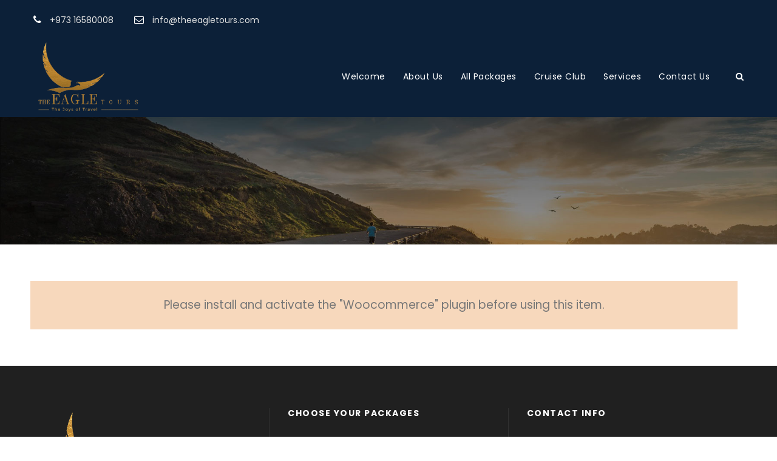

--- FILE ---
content_type: text/html; charset=UTF-8
request_url: https://theeagletours.com/shop-2/
body_size: 93656
content:
<!DOCTYPE html>
<html lang="en-US" class="no-js">
<head>
	<meta charset="UTF-8">
	<meta name="viewport" content="width=device-width, initial-scale=1">
	<link rel="profile" href="http://gmpg.org/xfn/11">
	<link rel="pingback" href="https://theeagletours.com/xmlrpc.php">
	<title>Shop &#8211; The Eagle Tours</title>
<link rel='dns-prefetch' href='//www.google.com' />
<link rel='dns-prefetch' href='//fonts.googleapis.com' />
<link rel='dns-prefetch' href='//s.w.org' />
<link rel="alternate" type="application/rss+xml" title="The Eagle Tours &raquo; Feed" href="https://theeagletours.com/feed/" />
<link rel="alternate" type="application/rss+xml" title="The Eagle Tours &raquo; Comments Feed" href="https://theeagletours.com/comments/feed/" />
		<script type="text/javascript">
			window._wpemojiSettings = {"baseUrl":"https:\/\/s.w.org\/images\/core\/emoji\/12.0.0-1\/72x72\/","ext":".png","svgUrl":"https:\/\/s.w.org\/images\/core\/emoji\/12.0.0-1\/svg\/","svgExt":".svg","source":{"concatemoji":"https:\/\/theeagletours.com\/wp-includes\/js\/wp-emoji-release.min.js?ver=5.4.18"}};
			/*! This file is auto-generated */
			!function(e,a,t){var n,r,o,i=a.createElement("canvas"),p=i.getContext&&i.getContext("2d");function s(e,t){var a=String.fromCharCode;p.clearRect(0,0,i.width,i.height),p.fillText(a.apply(this,e),0,0);e=i.toDataURL();return p.clearRect(0,0,i.width,i.height),p.fillText(a.apply(this,t),0,0),e===i.toDataURL()}function c(e){var t=a.createElement("script");t.src=e,t.defer=t.type="text/javascript",a.getElementsByTagName("head")[0].appendChild(t)}for(o=Array("flag","emoji"),t.supports={everything:!0,everythingExceptFlag:!0},r=0;r<o.length;r++)t.supports[o[r]]=function(e){if(!p||!p.fillText)return!1;switch(p.textBaseline="top",p.font="600 32px Arial",e){case"flag":return s([127987,65039,8205,9895,65039],[127987,65039,8203,9895,65039])?!1:!s([55356,56826,55356,56819],[55356,56826,8203,55356,56819])&&!s([55356,57332,56128,56423,56128,56418,56128,56421,56128,56430,56128,56423,56128,56447],[55356,57332,8203,56128,56423,8203,56128,56418,8203,56128,56421,8203,56128,56430,8203,56128,56423,8203,56128,56447]);case"emoji":return!s([55357,56424,55356,57342,8205,55358,56605,8205,55357,56424,55356,57340],[55357,56424,55356,57342,8203,55358,56605,8203,55357,56424,55356,57340])}return!1}(o[r]),t.supports.everything=t.supports.everything&&t.supports[o[r]],"flag"!==o[r]&&(t.supports.everythingExceptFlag=t.supports.everythingExceptFlag&&t.supports[o[r]]);t.supports.everythingExceptFlag=t.supports.everythingExceptFlag&&!t.supports.flag,t.DOMReady=!1,t.readyCallback=function(){t.DOMReady=!0},t.supports.everything||(n=function(){t.readyCallback()},a.addEventListener?(a.addEventListener("DOMContentLoaded",n,!1),e.addEventListener("load",n,!1)):(e.attachEvent("onload",n),a.attachEvent("onreadystatechange",function(){"complete"===a.readyState&&t.readyCallback()})),(n=t.source||{}).concatemoji?c(n.concatemoji):n.wpemoji&&n.twemoji&&(c(n.twemoji),c(n.wpemoji)))}(window,document,window._wpemojiSettings);
		</script>
		<style type="text/css">
img.wp-smiley,
img.emoji {
	display: inline !important;
	border: none !important;
	box-shadow: none !important;
	height: 1em !important;
	width: 1em !important;
	margin: 0 .07em !important;
	vertical-align: -0.1em !important;
	background: none !important;
	padding: 0 !important;
}
</style>
	<link rel='stylesheet' id='sb_instagram_styles-css'  href='https://theeagletours.com/wp-content/plugins/instagram-feed/css/sb-instagram-2-2.min.css?ver=2.4.3' type='text/css' media='all' />
<link rel='stylesheet' id='wp-block-library-css'  href='https://theeagletours.com/wp-includes/css/dist/block-library/style.min.css?ver=5.4.18' type='text/css' media='all' />
<link rel='stylesheet' id='contact-form-7-css'  href='https://theeagletours.com/wp-content/plugins/contact-form-7/includes/css/styles.css?ver=5.1.9' type='text/css' media='all' />
<link rel='stylesheet' id='gdlr-core-google-font-css'  href='https://fonts.googleapis.com/css?family=Poppins%3A100%2C100italic%2C200%2C200italic%2C300%2C300italic%2Cregular%2Citalic%2C500%2C500italic%2C600%2C600italic%2C700%2C700italic%2C800%2C800italic%2C900%2C900italic%7COpen+Sans%3A300%2C300italic%2Cregular%2Citalic%2C600%2C600italic%2C700%2C700italic%2C800%2C800italic&#038;subset=latin%2Clatin-ext%2Cdevanagari%2Ccyrillic-ext%2Cvietnamese%2Ccyrillic%2Cgreek-ext%2Cgreek&#038;ver=5.4.18' type='text/css' media='all' />
<link rel='stylesheet' id='rs-plugin-settings-css'  href='https://theeagletours.com/wp-content/plugins/revslider/public/assets/css/settings.css?ver=5.4.1' type='text/css' media='all' />
<style id='rs-plugin-settings-inline-css' type='text/css'>
#rs-demo-id {}
</style>
<link rel='stylesheet' id='elegant-icon-css'  href='https://theeagletours.com/wp-content/plugins/tourmaster/plugins/elegant-font/style.css?ver=5.4.18' type='text/css' media='all' />
<link rel='stylesheet' id='tourmaster-style-css'  href='https://theeagletours.com/wp-content/plugins/tourmaster/tourmaster.css?ver=5.4.18' type='text/css' media='all' />
<link rel='stylesheet' id='tourmaster-custom-style-css'  href='https://theeagletours.com/wp-content/plugins/tourmaster/style-custom.css?ver=5.4.18' type='text/css' media='all' />
<link rel='stylesheet' id='traveltour-style-core-css'  href='https://theeagletours.com/wp-content/themes/traveltour/css/style-core.css?ver=5.4.18' type='text/css' media='all' />
<link rel='stylesheet' id='traveltour-custom-style-css'  href='https://theeagletours.com/wp-content/uploads/traveltour-style-custom.css?1584965760&#038;ver=5.4.18' type='text/css' media='all' />
<link rel='stylesheet' id='newsletter-css'  href='https://theeagletours.com/wp-content/plugins/newsletter/style.css?ver=6.7.1' type='text/css' media='all' />
<link rel='stylesheet' id='wpgmp-frontend_css-css'  href='https://theeagletours.com/wp-content/plugins/wp-google-map-plugin/assets/css/frontend.css?ver=5.4.18' type='text/css' media='all' />
<link rel='stylesheet' id='gdlr-core-plugin-css'  href='https://theeagletours.com/wp-content/plugins/goodlayers-core/plugins/combine/style.css?ver=5.4.18' type='text/css' media='all' />
<link rel='stylesheet' id='gdlr-core-page-builder-css'  href='https://theeagletours.com/wp-content/plugins/goodlayers-core/include/css/page-builder.css?ver=5.4.18' type='text/css' media='all' />
<script type='text/javascript' src='https://theeagletours.com/wp-includes/js/jquery/jquery.js?ver=1.12.4-wp'></script>
<script type='text/javascript' src='https://theeagletours.com/wp-includes/js/jquery/jquery-migrate.min.js?ver=1.4.1'></script>
<script type='text/javascript' src='https://theeagletours.com/wp-content/plugins/revslider/public/assets/js/jquery.themepunch.tools.min.js?ver=5.4.1'></script>
<script type='text/javascript' src='https://theeagletours.com/wp-content/plugins/revslider/public/assets/js/jquery.themepunch.revolution.min.js?ver=5.4.1'></script>
<!--[if lt IE 9]>
<script type='text/javascript' src='https://theeagletours.com/wp-content/themes/traveltour/js/html5.js?ver=5.4.18'></script>
<![endif]-->
<link rel='https://api.w.org/' href='https://theeagletours.com/wp-json/' />
<link rel="EditURI" type="application/rsd+xml" title="RSD" href="https://theeagletours.com/xmlrpc.php?rsd" />
<link rel="wlwmanifest" type="application/wlwmanifest+xml" href="https://theeagletours.com/wp-includes/wlwmanifest.xml" /> 
<meta name="generator" content="WordPress 5.4.18" />
<link rel="canonical" href="https://theeagletours.com/shop-2/" />
<link rel='shortlink' href='https://theeagletours.com/?p=1322' />
<link rel="alternate" type="application/json+oembed" href="https://theeagletours.com/wp-json/oembed/1.0/embed?url=https%3A%2F%2Ftheeagletours.com%2Fshop-2%2F" />
<link rel="alternate" type="text/xml+oembed" href="https://theeagletours.com/wp-json/oembed/1.0/embed?url=https%3A%2F%2Ftheeagletours.com%2Fshop-2%2F&#038;format=xml" />

        <script
                type="text/javascript">var ajaxurl = 'https://theeagletours.com/wp-admin/admin-ajax.php';</script>
        <style type="text/css">.recentcomments a{display:inline !important;padding:0 !important;margin:0 !important;}</style><meta name="generator" content="Powered by Slider Revolution 5.4.1 - responsive, Mobile-Friendly Slider Plugin for WordPress with comfortable drag and drop interface." />
<link rel="icon" href="https://theeagletours.com/wp-content/uploads/2018/10/cropped-eagle521-32x32.png" sizes="32x32" />
<link rel="icon" href="https://theeagletours.com/wp-content/uploads/2018/10/cropped-eagle521-192x192.png" sizes="192x192" />
<link rel="apple-touch-icon" href="https://theeagletours.com/wp-content/uploads/2018/10/cropped-eagle521-180x180.png" />
<meta name="msapplication-TileImage" content="https://theeagletours.com/wp-content/uploads/2018/10/cropped-eagle521-270x270.png" />
		<style type="text/css" id="wp-custom-css">
			

div#text-2 .fa:hover{
    background: #c1c1c1;
    border: solid 1px #4791e8;
	}

.traveltour-navigation .sf-menu > li {
    padding-right: 8px !important;
}
.traveltour-navigation {
    padding-top: 49px !important;
}
.text strong {
    color: #383838;
    line-height: 33px;
    font-size: 15px;
}
.traveltour-logo-inner {
    max-width: 180px;
}

.traveltour-sticky-navigation.traveltour-style-fixed.traveltour-animate-fixed-navigation .traveltour-logo-inner img {
    height: auto !important;
    max-width: 140px !important;
}

.traveltour-navigation .sf-menu > li > a {
    padding-bottom: 20px;
}
.traveltour-body-front .gdlr-core-container, .traveltour-body-front .traveltour-container {
     padding-left: 0;
     padding-right: 15px; 
}
div#text-2 a .fa {
    font-size: 20px;
    border: solid 1px #0000;
    height: 35px;
    width: 35px;
    margin-right: 20px;
    text-align: center;
    vertical-align: middle;
    line-height: 35px;
    border-radius: 4px;
    transition: 0.5s;
}
.traveltour-top-bar-right .tourmaster-user-top-bar {
    float: left;
    margin-left: 32px;
    margin-top: -5px;
    margin-bottom: -4px;
    display: none;
}

/*................ */





.traveltour-item-pdlr, .gdlr-core-item-pdlr {
    padding-left: 5px;
    padding-right: 5px;
}

.traveltour-body-front .traveltour-container {
    padding-left: 0;
    padding-right: 0;
}
 
.traveltour-page-title{ display:none;}
.traveltour-page-title{ display:none;}

.page-id-5555 .traveltour-page-title-container{display:none;}
.cruise-line-promo-text{background: #ffffffad;
    padding: 20px 0;
    margin: 50px 0;}
.cruise-line-promo-text p{color:#000; font-size: 18px;}

.cruise-line-promo-text a{color: #090268;}
.ug-tile.ug-tile-clickable .ug-textpanel{display:none;}
.gdlr-core-tab-item .gdlr-core-tab-item-title-wrap{text-align:center; border: none;}
.gdlr-core-tab-style1-horizontal .gdlr-core-tab-item-title.gdlr-core-active, .gdlr-core-tab-style1-vertical .gdlr-core-tab-item-title.gdlr-core-active {
    background-color: #0b1d34;
    color: #fff;}
.gdlr-core-tab-style1-horizontal .gdlr-core-tab-item-title, .gdlr-core-tab-style1-vertical .gdlr-core-tab-item-title {
    background-color: #24364c;
    color: #fff;}
.about-us-logo-wrap .gdlr-core-column-20{    width: 24%;
    float: none;
    display: inline-block;
    vertical-align: middle;
    padding: 20px 45px;
    margin: 0 auto;}		</style>
		</head>

<body class="page-template-default page page-id-1322 gdlr-core-body tourmaster-body traveltour-body traveltour-body-front traveltour-full  traveltour-with-sticky-navigation gdlr-core-link-to-lightbox">
<div class="traveltour-mobile-header-wrap" ><div class="traveltour-top-bar" ><div class="traveltour-top-bar-background" ></div><div class="traveltour-top-bar-container clearfix traveltour-container " ><div class="traveltour-top-bar-left traveltour-item-pdlr travel-tour-hide-on-mobile"><i class="fa fa-phone" style="font-size: 16px;color: #ffffff;margin-right: 10px;"  ></i> 
+973 16580008
<i class="fa fa-envelope-o" style="font-size: 16px;color: #ffffff;margin-left: 30px;margin-right: 10px;"  ></i> info@theeagletours.com</div><div class="traveltour-top-bar-right traveltour-item-pdlr"><div class="tourmaster-user-top-bar tourmaster-guest" ><span class="tourmaster-user-top-bar-login" data-tmlb="login" ><i class="icon_lock_alt" ></i><span class="tourmaster-text" >Login</span></span><div class="tourmaster-lightbox-content-wrap" data-tmlb-id="login" ><div class="tourmaster-lightbox-head" ><h3 class="tourmaster-lightbox-title" >Login</h3><i class="tourmaster-lightbox-close icon_close" ></i></div><div class="tourmaster-lightbox-content" ><form class="tourmaster-login-form tourmaster-form-field tourmaster-with-border" method="post" action="https://theeagletours.com/log545jmd/">
	<div class="tourmaster-login-form-fields clearfix" >
		<p class="tourmaster-login-user">
			<label>Username</label>
			<input type="text" name="log" />
		</p>
		<p class="tourmaster-login-pass">
			 <label>Password</label>
			 <input type="password" name="pwd" />
		</p>
	</div>
	<div class="g-recaptcha" id="g-recaptcha" data-sitekey="6LcO0gAVAAAAADYN53r6ztAuI_1RlsWZF0wWfuim" data-callback="submitEnable" data-expired-callback="submitDisable"></div>
<script>
    function submitEnable() {
                 var button = document.getElementById('wp-submit');
                 if (button === null) {
                     button = document.getElementById('submit');
                 }
                 if (button !== null) {
                     button.removeAttribute('disabled');
                 }
             }
    function submitDisable() {
                 var button = document.getElementById('wp-submit');
                 if (button === null) {
                     button = document.getElementById('submit');
                 }
                 if (button !== null) {
                     button.setAttribute('disabled','disabled');
                 }
             }
</script>
<noscript>
  <div style="width: 100%; height: 473px;">
      <div style="width: 100%; height: 422px; position: relative;">
          <div style="width: 302px; height: 422px; position: relative;">
              <iframe src="https://www.google.com/recaptcha/api/fallback?k=6LcO0gAVAAAAADYN53r6ztAuI_1RlsWZF0wWfuim"
                  frameborder="0" title="captcha" scrolling="no"
                  style="width: 302px; height:422px; border-style: none;">
              </iframe>
          </div>
          <div style="width: 100%; height: 60px; border-style: none;
              bottom: 12px; left: 25px; margin: 0px; padding: 0px; right: 25px; background: #f9f9f9; border: 1px solid #c1c1c1; border-radius: 3px;">
              <textarea id="g-recaptcha-response" name="g-recaptcha-response"
                  title="response" class="g-recaptcha-response"
                  style="width: 250px; height: 40px; border: 1px solid #c1c1c1;
                  margin: 10px 25px; padding: 0px; resize: none;" value="">
              </textarea>
          </div>
      </div>
</div><br>
</noscript>
 
	<p class="tourmaster-login-submit" >
		<input type="submit" name="wp-submit" class="tourmaster-button" value="Sign In!" />
	</p>
	<p class="tourmaster-login-lost-password" >
		<a href="https://theeagletours.com/log545jmd/?action=lostpassword&source=tm" >Forget Password?</a>
	</p>

	<input type="hidden" name="rememberme"  value="forever" />
	<input type="hidden" name="redirect_to" value="/shop-2/" />
	<input type="hidden" name="source"  value="tm" />
</form>

<div class="tourmaster-login-bottom" >
	<h3 class="tourmaster-login-bottom-title" >Do not have an account?</h3>
	<a class="tourmaster-login-bottom-link" href="https://theeagletours.com/register/" >Create an Account</a>
</div>
</div></div><span class="tourmaster-user-top-bar-signup" data-tmlb="signup" ><i class="fa fa-user" ></i><span class="tourmaster-text" >Sign Up</span></span><div class="tourmaster-lightbox-content-wrap" data-tmlb-id="signup" ><div class="tourmaster-lightbox-head" ><h3 class="tourmaster-lightbox-title" >Sign Up</h3><i class="tourmaster-lightbox-close icon_close" ></i></div><div class="tourmaster-lightbox-content" ><form class="tourmaster-register-form tourmaster-form-field tourmaster-with-border" action="https://theeagletours.com/register/" method="post" ><div class="tourmaster-register-message" >After creating an account, you&#039;ll be able to track your payment status, track the confirmation and you can also rate the tour after you finished the tour.</div><div class="tourmaster-register-form-fields clearfix" ><div class="tourmaster-profile-field tourmaster-profile-field-username clearfix" ><div class="tourmaster-head" >Username<span class="tourmaster-req" >*</span></div><div class="tourmaster-tail clearfix" ><input type="text" name="username" value=""  data-required  /></div></div><div class="tourmaster-profile-field tourmaster-profile-field-password clearfix" ><div class="tourmaster-head" >Password<span class="tourmaster-req" >*</span></div><div class="tourmaster-tail clearfix" ><input type="password" name="password" value=""  data-required  /></div></div><div class="tourmaster-profile-field tourmaster-profile-field-confirm-password clearfix" ><div class="tourmaster-head" >Confirm Password<span class="tourmaster-req" >*</span></div><div class="tourmaster-tail clearfix" ><input type="password" name="confirm-password" value=""  data-required  /></div></div><div class="tourmaster-profile-field tourmaster-profile-field-first_name clearfix" ><div class="tourmaster-head" >First Name<span class="tourmaster-req" >*</span></div><div class="tourmaster-tail clearfix" ><input type="text" name="first_name" value=""  data-required  /></div></div><div class="tourmaster-profile-field tourmaster-profile-field-last_name clearfix" ><div class="tourmaster-head" >Last Name<span class="tourmaster-req" >*</span></div><div class="tourmaster-tail clearfix" ><input type="text" name="last_name" value=""  data-required  /></div></div><div class="tourmaster-profile-field tourmaster-profile-field-email clearfix" ><div class="tourmaster-head" >Email<span class="tourmaster-req" >*</span></div><div class="tourmaster-tail clearfix" ><input type="email" name="email" value=""  data-required  /></div></div><div class="tourmaster-profile-field tourmaster-profile-field-phone clearfix" ><div class="tourmaster-head" >Phone<span class="tourmaster-req" >*</span></div><div class="tourmaster-tail clearfix" ><input type="text" name="phone" value=""  data-required  /></div></div><div class="tourmaster-profile-field tourmaster-profile-field-country clearfix" ><div class="tourmaster-head" >Country<span class="tourmaster-req" >*</span></div><div class="tourmaster-tail clearfix" ><div class="tourmaster-combobox-wrap" ><select name="country"  data-required  ><option value="Afghanistan"  >Afghanistan</option><option value="Albania"  >Albania</option><option value="Algeria"  >Algeria</option><option value="Andorra"  >Andorra</option><option value="Angola"  >Angola</option><option value="Antigua and Barbuda"  >Antigua and Barbuda</option><option value="Argentina"  >Argentina</option><option value="Armenia"  >Armenia</option><option value="Australia"  >Australia</option><option value="Austria"  >Austria</option><option value="Azerbaijan"  >Azerbaijan</option><option value="Bahamas"  >Bahamas</option><option value="Bahrain"  >Bahrain</option><option value="Bangladesh"  >Bangladesh</option><option value="Barbados"  >Barbados</option><option value="Belarus"  >Belarus</option><option value="Belgium"  >Belgium</option><option value="Belize"  >Belize</option><option value="Benin"  >Benin</option><option value="Bhutan"  >Bhutan</option><option value="Bolivia"  >Bolivia</option><option value="Bosnia and Herzegovina"  >Bosnia and Herzegovina</option><option value="Botswana"  >Botswana</option><option value="Brazil"  >Brazil</option><option value="Brunei"  >Brunei</option><option value="Bulgaria"  >Bulgaria</option><option value="Burkina Faso"  >Burkina Faso</option><option value="Burundi"  >Burundi</option><option value="Cabo Verde"  >Cabo Verde</option><option value="Cambodia"  >Cambodia</option><option value="Cameroon"  >Cameroon</option><option value="Canada"  >Canada</option><option value="Central African Republic (CAR)"  >Central African Republic (CAR)</option><option value="Chad"  >Chad</option><option value="Chile"  >Chile</option><option value="China"  >China</option><option value="Colombia"  >Colombia</option><option value="Comoros"  >Comoros</option><option value="Democratic Republic of the Congo"  >Democratic Republic of the Congo</option><option value="Republic of the Congo"  >Republic of the Congo</option><option value="Costa Rica"  >Costa Rica</option><option value="Cote d&#039;Ivoire"  >Cote d&#039;Ivoire</option><option value="Croatia"  >Croatia</option><option value="Cuba"  >Cuba</option><option value="Cyprus"  >Cyprus</option><option value="Czech Republic"  >Czech Republic</option><option value="Denmark"  >Denmark</option><option value="Djibouti"  >Djibouti</option><option value="Dominica"  >Dominica</option><option value="Dominican Republic"  >Dominican Republic</option><option value="Ecuador"  >Ecuador</option><option value="Egypt"  >Egypt</option><option value="El Salvador"  >El Salvador</option><option value="Equatorial Guinea"  >Equatorial Guinea</option><option value="Eritrea"  >Eritrea</option><option value="Estonia"  >Estonia</option><option value="Ethiopia"  >Ethiopia</option><option value="Fiji"  >Fiji</option><option value="Finland"  >Finland</option><option value="France"  >France</option><option value="Gabon"  >Gabon</option><option value="Gambia"  >Gambia</option><option value="Georgia"  >Georgia</option><option value="Germany"  >Germany</option><option value="Ghana"  >Ghana</option><option value="Greece"  >Greece</option><option value="Grenada"  >Grenada</option><option value="Guatemala"  >Guatemala</option><option value="Guinea"  >Guinea</option><option value="Guinea-Bissau"  >Guinea-Bissau</option><option value="Guyana"  >Guyana</option><option value="Haiti"  >Haiti</option><option value="Honduras"  >Honduras</option><option value="Hungary"  >Hungary</option><option value="Iceland"  >Iceland</option><option value="India"  >India</option><option value="Indonesia"  >Indonesia</option><option value="Iran"  >Iran</option><option value="Iraq"  >Iraq</option><option value="Ireland"  >Ireland</option><option value="Israel"  >Israel</option><option value="Italy"  >Italy</option><option value="Jamaica"  >Jamaica</option><option value="Japan"  >Japan</option><option value="Jordan"  >Jordan</option><option value="Kazakhstan"  >Kazakhstan</option><option value="Kenya"  >Kenya</option><option value="Kiribati"  >Kiribati</option><option value="Kosovo"  >Kosovo</option><option value="Kuwait"  >Kuwait</option><option value="Kyrgyzstan"  >Kyrgyzstan</option><option value="Laos"  >Laos</option><option value="Latvia"  >Latvia</option><option value="Lebanon"  >Lebanon</option><option value="Lesotho"  >Lesotho</option><option value="Liberia"  >Liberia</option><option value="Libya"  >Libya</option><option value="Liechtenstein"  >Liechtenstein</option><option value="Lithuania"  >Lithuania</option><option value="Luxembourg"  >Luxembourg</option><option value="Macedonia"  >Macedonia</option><option value="Madagascar"  >Madagascar</option><option value="Malawi"  >Malawi</option><option value="Malaysia"  >Malaysia</option><option value="Maldives"  >Maldives</option><option value="Mali"  >Mali</option><option value="Malta"  >Malta</option><option value="Marshall Islands"  >Marshall Islands</option><option value="Mauritania"  >Mauritania</option><option value="Mauritius"  >Mauritius</option><option value="Mexico"  >Mexico</option><option value="Micronesia"  >Micronesia</option><option value="Moldova"  >Moldova</option><option value="Monaco"  >Monaco</option><option value="Mongolia"  >Mongolia</option><option value="Montenegro"  >Montenegro</option><option value="Morocco"  >Morocco</option><option value="Mozambique"  >Mozambique</option><option value="Myanmar (Burma)"  >Myanmar (Burma)</option><option value="Namibia"  >Namibia</option><option value="Nauru"  >Nauru</option><option value="Nepal"  >Nepal</option><option value="Netherlands"  >Netherlands</option><option value="New Zealand"  >New Zealand</option><option value="Nicaragua"  >Nicaragua</option><option value="Niger"  >Niger</option><option value="Nigeria"  >Nigeria</option><option value="North Korea"  >North Korea</option><option value="Norway"  >Norway</option><option value="Oman"  >Oman</option><option value="Pakistan"  >Pakistan</option><option value="Palau"  >Palau</option><option value="Palestine"  >Palestine</option><option value="Panama"  >Panama</option><option value="Papua New Guinea"  >Papua New Guinea</option><option value="Paraguay"  >Paraguay</option><option value="Peru"  >Peru</option><option value="Philippines"  >Philippines</option><option value="Poland"  >Poland</option><option value="Portugal"  >Portugal</option><option value="Qatar"  >Qatar</option><option value="Romania"  >Romania</option><option value="Russia"  >Russia</option><option value="Rwanda"  >Rwanda</option><option value="Saint Kitts and Nevis"  >Saint Kitts and Nevis</option><option value="Saint Lucia"  >Saint Lucia</option><option value="Saint Vincent and the Grenadines"  >Saint Vincent and the Grenadines</option><option value="Samoa"  >Samoa</option><option value="San Marino"  >San Marino</option><option value="Sao Tome and Principe"  >Sao Tome and Principe</option><option value="Saudi Arabia"  >Saudi Arabia</option><option value="Senegal"  >Senegal</option><option value="Serbia"  >Serbia</option><option value="Seychelles"  >Seychelles</option><option value="Sierra Leone"  >Sierra Leone</option><option value="Singapore"  >Singapore</option><option value="Slovakia"  >Slovakia</option><option value="Slovenia"  >Slovenia</option><option value="Solomon Islands"  >Solomon Islands</option><option value="Somalia"  >Somalia</option><option value="South Africa"  >South Africa</option><option value="South Korea"  >South Korea</option><option value="South Sudan"  >South Sudan</option><option value="Spain"  >Spain</option><option value="Sri Lanka"  >Sri Lanka</option><option value="Sudan"  >Sudan</option><option value="Suriname"  >Suriname</option><option value="Swaziland"  >Swaziland</option><option value="Sweden"  >Sweden</option><option value="Switzerland"  >Switzerland</option><option value="Syria"  >Syria</option><option value="Taiwan"  >Taiwan</option><option value="Tajikistan"  >Tajikistan</option><option value="Tanzania"  >Tanzania</option><option value="Thailand"  >Thailand</option><option value="Timor-Leste"  >Timor-Leste</option><option value="Togo"  >Togo</option><option value="Tonga"  >Tonga</option><option value="Trinidad and Tobago"  >Trinidad and Tobago</option><option value="Tunisia"  >Tunisia</option><option value="Turkey"  >Turkey</option><option value="Turkmenistan"  >Turkmenistan</option><option value="Tuvalu"  >Tuvalu</option><option value="Uganda"  >Uganda</option><option value="Ukraine"  >Ukraine</option><option value="United Arab Emirates (UAE)"  >United Arab Emirates (UAE)</option><option value="United Kingdom (UK)"  >United Kingdom (UK)</option><option value="United States of America (USA)"  >United States of America (USA)</option><option value="Uruguay"  >Uruguay</option><option value="Uzbekistan"  >Uzbekistan</option><option value="Vanuatu"  >Vanuatu</option><option value="Vatican City (Holy See)"  >Vatican City (Holy See)</option><option value="Venezuela"  >Venezuela</option><option value="Vietnam"  >Vietnam</option><option value="Yemen"  >Yemen</option><option value="Zambia"  >Zambia</option><option value="Zimbabwe"  >Zimbabwe</option></select></div></div></div></div><input type="hidden" name="redirect" value="/shop-2/" ><input type="submit" class="tourmaster-register-submit tourmaster-button" value="Sign Up" /><div class="tourmaster-register-term" >* Creating an account means you're okay with our <a href="#" target="_blank">Terms of Service</a> and <a href="#" target="_blank">Privacy Statement</a>.</div><input type="hidden" name="security" value="c746e87553" /></form><div class="tourmaster-register-bottom" ><h3 class="tourmaster-register-bottom-title" >Already a member?</h3><a class="tourmaster-register-bottom-link" href="https://theeagletours.com/login/" >Login</a></div></div></div></div></div></div></div><div class="traveltour-mobile-header traveltour-header-background traveltour-style-slide" id="traveltour-mobile-header" ><div class="traveltour-mobile-header-container traveltour-container" ><div class="traveltour-logo  traveltour-item-pdlr"><div class="traveltour-logo-inner"><a href="https://theeagletours.com/" ><img src="https://theeagletours.com/wp-content/uploads/2019/10/ET-GOLD-LOGO.png" alt="" width="2219" height="1566" /></a></div></div><div class="traveltour-mobile-menu-right" ><div class="traveltour-main-menu-search" id="traveltour-mobile-top-search" ><i class="fa fa-search" ></i></div><div class="traveltour-top-search-wrap" >
	<div class="traveltour-top-search-close" ></div>

	<div class="traveltour-top-search-row" >
		<div class="traveltour-top-search-cell" >
			<form role="search" method="get" class="search-form" action="https://theeagletours.com/">
				<input type="text" class="search-field traveltour-title-font" placeholder="Search..." value="" name="s">
				<div class="traveltour-top-search-submit"><i class="fa fa-search" ></i></div>
				<input type="submit" class="search-submit" value="Search">
				<div class="traveltour-top-search-close"><i class="icon_close" ></i></div>
			</form>
		</div>
	</div>

</div>
<div class="traveltour-mobile-menu" ><a class="traveltour-mm-menu-button traveltour-mobile-menu-button traveltour-mobile-button-hamburger-with-border" href="#traveltour-mobile-menu" ><i class="fa fa-bars" ></i></a><div class="traveltour-mm-menu-wrap traveltour-navigation-font" id="traveltour-mobile-menu" data-slide="right" ><ul id="menu-main-navigation" class="m-menu"><li class="menu-item menu-item-type-post_type menu-item-object-page menu-item-home menu-item-has-children menu-item-4373"><a href="https://theeagletours.com/">Home</a>
<ul class="sub-menu">
	<li class="menu-item menu-item-type-post_type menu-item-object-page menu-item-home menu-item-4440"><a href="https://theeagletours.com/">Homepage 1</a></li>
	<li class="menu-item menu-item-type-post_type menu-item-object-page menu-item-4692"><a href="https://theeagletours.com/homepage-2/">Homepage 2</a></li>
	<li class="menu-item menu-item-type-post_type menu-item-object-page menu-item-4691"><a href="https://theeagletours.com/homepage-3/">Homepage 3</a></li>
	<li class="menu-item menu-item-type-post_type menu-item-object-page menu-item-4690"><a href="https://theeagletours.com/homepage-4/">Homepage 4</a></li>
</ul>
</li>
<li class="menu-item menu-item-type-custom menu-item-object-custom current-menu-ancestor menu-item-has-children menu-item-4341"><a href="#">Pages</a>
<ul class="sub-menu">
	<li class="menu-item menu-item-type-custom menu-item-object-custom menu-item-has-children menu-item-4332"><a href="#">Features</a>
	<ul class="sub-menu">
		<li class="menu-item menu-item-type-custom menu-item-object-custom menu-item-has-children menu-item-4876"><a href="#">Set 1</a>
		<ul class="sub-menu">
			<li class="menu-item menu-item-type-post_type menu-item-object-page menu-item-4352"><a href="https://theeagletours.com/accordions-toggles/">Accordions &#038; Toggles</a></li>
			<li class="menu-item menu-item-type-post_type menu-item-object-page menu-item-4353"><a href="https://theeagletours.com/alert-box/">Alert Box</a></li>
			<li class="menu-item menu-item-type-post_type menu-item-object-page menu-item-4354"><a href="https://theeagletours.com/blockquotes/">Blockquotes</a></li>
			<li class="menu-item menu-item-type-post_type menu-item-object-page menu-item-4355"><a href="https://theeagletours.com/buttons/">Buttons</a></li>
			<li class="menu-item menu-item-type-post_type menu-item-object-page menu-item-4356"><a href="https://theeagletours.com/call-to-action/">Call To Action</a></li>
			<li class="menu-item menu-item-type-post_type menu-item-object-page menu-item-4357"><a href="https://theeagletours.com/column-services/">Column Services</a></li>
			<li class="menu-item menu-item-type-post_type menu-item-object-page menu-item-4358"><a href="https://theeagletours.com/columns/">Columns</a></li>
		</ul>
</li>
		<li class="menu-item menu-item-type-custom menu-item-object-custom menu-item-has-children menu-item-4877"><a href="#">Set 2</a>
		<ul class="sub-menu">
			<li class="menu-item menu-item-type-post_type menu-item-object-page menu-item-4359"><a href="https://theeagletours.com/counters/">Counters</a></li>
			<li class="menu-item menu-item-type-post_type menu-item-object-page menu-item-4389"><a href="https://theeagletours.com/count-down/">Count Down</a></li>
			<li class="menu-item menu-item-type-post_type menu-item-object-page menu-item-4360"><a href="https://theeagletours.com/dividers/">Dividers</a></li>
			<li class="menu-item menu-item-type-post_type menu-item-object-page menu-item-4361"><a href="https://theeagletours.com/dropcaps/">Dropcaps</a></li>
			<li class="menu-item menu-item-type-post_type menu-item-object-page menu-item-4362"><a href="https://theeagletours.com/featured-boxes/">Featured Boxes</a></li>
			<li class="menu-item menu-item-type-post_type menu-item-object-page menu-item-4390"><a href="https://theeagletours.com/flip-boxes/">Flip Boxes</a></li>
			<li class="menu-item menu-item-type-post_type menu-item-object-page menu-item-4374"><a href="https://theeagletours.com/icon-list/">Icon Lists</a></li>
		</ul>
</li>
		<li class="menu-item menu-item-type-custom menu-item-object-custom menu-item-has-children menu-item-4878"><a href="#">Set 3</a>
		<ul class="sub-menu">
			<li class="menu-item menu-item-type-post_type menu-item-object-page menu-item-4375"><a href="https://theeagletours.com/icons/">Icons</a></li>
			<li class="menu-item menu-item-type-post_type menu-item-object-page menu-item-4376"><a href="https://theeagletours.com/images/">Images</a></li>
			<li class="menu-item menu-item-type-post_type menu-item-object-page menu-item-4388"><a href="https://theeagletours.com/team-plain-style/">Personnel</a></li>
			<li class="menu-item menu-item-type-post_type menu-item-object-page menu-item-4377"><a href="https://theeagletours.com/price-table/">Price Table</a></li>
			<li class="menu-item menu-item-type-post_type menu-item-object-page menu-item-4378"><a href="https://theeagletours.com/promo-boxes/">Promo Boxes</a></li>
			<li class="menu-item menu-item-type-post_type menu-item-object-page menu-item-4379"><a href="https://theeagletours.com/skill-bar/">Skill Bar</a></li>
			<li class="menu-item menu-item-type-post_type menu-item-object-page menu-item-4380"><a href="https://theeagletours.com/skill-circle/">Skill Circle</a></li>
		</ul>
</li>
		<li class="menu-item menu-item-type-custom menu-item-object-custom menu-item-has-children menu-item-4879"><a href="#">Set 4</a>
		<ul class="sub-menu">
			<li class="menu-item menu-item-type-post_type menu-item-object-page menu-item-4381"><a href="https://theeagletours.com/social-shares/">Social Shares</a></li>
			<li class="menu-item menu-item-type-post_type menu-item-object-page menu-item-4382"><a href="https://theeagletours.com/stunning-texts/">Stunning Texts</a></li>
			<li class="menu-item menu-item-type-post_type menu-item-object-page menu-item-4383"><a href="https://theeagletours.com/tabs-horizontal/">Tabs Horizontal</a></li>
			<li class="menu-item menu-item-type-post_type menu-item-object-page menu-item-4384"><a href="https://theeagletours.com/tabs-vertical/">Tabs Vertical</a></li>
			<li class="menu-item menu-item-type-post_type menu-item-object-page menu-item-4385"><a href="https://theeagletours.com/testimonial/">Testimonial</a></li>
			<li class="menu-item menu-item-type-post_type menu-item-object-page menu-item-4386"><a href="https://theeagletours.com/titles/">Titles</a></li>
			<li class="menu-item menu-item-type-post_type menu-item-object-page menu-item-4387"><a href="https://theeagletours.com/typography/">Typography</a></li>
		</ul>
</li>
	</ul>
</li>
	<li class="menu-item menu-item-type-custom menu-item-object-custom menu-item-has-children menu-item-4338"><a href="#">About</a>
	<ul class="sub-menu">
		<li class="menu-item menu-item-type-post_type menu-item-object-page menu-item-4439"><a href="https://theeagletours.com/about-us/">About Us</a></li>
		<li class="menu-item menu-item-type-post_type menu-item-object-page menu-item-4363"><a href="https://theeagletours.com/about-us-2/">About Us 2</a></li>
		<li class="menu-item menu-item-type-post_type menu-item-object-page menu-item-4468"><a href="https://theeagletours.com/about-us-3/">About Us 3</a></li>
		<li class="menu-item menu-item-type-post_type menu-item-object-page menu-item-4469"><a href="https://theeagletours.com/about-our-team/">About Our Team</a></li>
	</ul>
</li>
	<li class="menu-item menu-item-type-post_type menu-item-object-page menu-item-4470"><a href="https://theeagletours.com/our-services/">Our Services</a></li>
	<li class="menu-item menu-item-type-custom menu-item-object-custom menu-item-has-children menu-item-4339"><a href="#">Contact</a>
	<ul class="sub-menu">
		<li class="menu-item menu-item-type-post_type menu-item-object-page menu-item-4366"><a href="https://theeagletours.com/contact/">Contact</a></li>
		<li class="menu-item menu-item-type-post_type menu-item-object-page menu-item-4365"><a href="https://theeagletours.com/contact-2/">Contact 2</a></li>
		<li class="menu-item menu-item-type-post_type menu-item-object-page menu-item-4364"><a href="https://theeagletours.com/contact-3/">Contact</a></li>
	</ul>
</li>
	<li class="menu-item menu-item-type-post_type menu-item-object-page menu-item-has-children menu-item-4395"><a href="https://theeagletours.com/portfolio-3-columns/">Portfolio</a>
	<ul class="sub-menu">
		<li class="menu-item menu-item-type-custom menu-item-object-custom menu-item-has-children menu-item-4342"><a>Portfolio Grid</a>
		<ul class="sub-menu">
			<li class="menu-item menu-item-type-post_type menu-item-object-page menu-item-4394"><a href="https://theeagletours.com/portfolio-2-columns/">Portfolio 2 Columns</a></li>
			<li class="menu-item menu-item-type-post_type menu-item-object-page menu-item-4393"><a href="https://theeagletours.com/portfolio-3-columns/">Portfolio 3 Columns</a></li>
			<li class="menu-item menu-item-type-post_type menu-item-object-page menu-item-4392"><a href="https://theeagletours.com/portfolio-4-columns/">Portfolio 4 Columns</a></li>
			<li class="menu-item menu-item-type-post_type menu-item-object-page menu-item-4391"><a href="https://theeagletours.com/portfolio-5-columns/">Portfolio 5 Columns</a></li>
			<li class="menu-item menu-item-type-post_type menu-item-object-page menu-item-4456"><a href="https://theeagletours.com/portfolio-2-columns-with-frame/">Portfolio 2 Columns With Frame</a></li>
			<li class="menu-item menu-item-type-post_type menu-item-object-page menu-item-4455"><a href="https://theeagletours.com/portfolio-3-columns-with-frame/">Portfolio 3 Columns With Frame</a></li>
			<li class="menu-item menu-item-type-post_type menu-item-object-page menu-item-4454"><a href="https://theeagletours.com/portfolio-4-columns-with-frame/">Portfolio 4 Columns With Frame</a></li>
			<li class="menu-item menu-item-type-post_type menu-item-object-page menu-item-4399"><a href="https://theeagletours.com/portfolio-2-columns-no-space/">Portfolio 2 Columns No Space</a></li>
			<li class="menu-item menu-item-type-post_type menu-item-object-page menu-item-4398"><a href="https://theeagletours.com/portfolio-3-columns-no-space/">Portfolio 3 Columns No Space</a></li>
			<li class="menu-item menu-item-type-post_type menu-item-object-page menu-item-4397"><a href="https://theeagletours.com/portfolio-4-columns-no-space/">Portfolio 4 Columns No Space</a></li>
			<li class="menu-item menu-item-type-post_type menu-item-object-page menu-item-4396"><a href="https://theeagletours.com/portfolio-5-columns-no-space/">Portfolio 5 Columns No Space</a></li>
		</ul>
</li>
		<li class="menu-item menu-item-type-custom menu-item-object-custom menu-item-has-children menu-item-4345"><a>Portfolio Masonry</a>
		<ul class="sub-menu">
			<li class="menu-item menu-item-type-post_type menu-item-object-page menu-item-4453"><a href="https://theeagletours.com/portfolio-masonry-4-columns/">Masonry 4 Columns</a></li>
			<li class="menu-item menu-item-type-post_type menu-item-object-page menu-item-4451"><a href="https://theeagletours.com/portfolio-masonry-3-columns/">Masonry 3 Columns</a></li>
			<li class="menu-item menu-item-type-post_type menu-item-object-page menu-item-4449"><a href="https://theeagletours.com/portfolio-masonry-2-columns/">Masonry 2 Columns</a></li>
			<li class="menu-item menu-item-type-post_type menu-item-object-page menu-item-4452"><a href="https://theeagletours.com/portfolio-masonry-4-columns-no-space/">Masonry 4 Columns No Space</a></li>
			<li class="menu-item menu-item-type-post_type menu-item-object-page menu-item-4450"><a href="https://theeagletours.com/portfolio-masonry-3-columns-no-space/">Masonry 3 Columns No Space</a></li>
			<li class="menu-item menu-item-type-post_type menu-item-object-page menu-item-4448"><a href="https://theeagletours.com/portfolio-masonry-2-columns-no-space/">Masonry 2 Columns No Space</a></li>
		</ul>
</li>
		<li class="menu-item menu-item-type-custom menu-item-object-custom menu-item-has-children menu-item-4343"><a>Portfolio Modern</a>
		<ul class="sub-menu">
			<li class="menu-item menu-item-type-post_type menu-item-object-page menu-item-4407"><a href="https://theeagletours.com/portfolio-modern-2-columns/">Modern 2 Columns</a></li>
			<li class="menu-item menu-item-type-post_type menu-item-object-page menu-item-4405"><a href="https://theeagletours.com/portfolio-modern-3-columns/">Modern 3 Columns</a></li>
			<li class="menu-item menu-item-type-post_type menu-item-object-page menu-item-4403"><a href="https://theeagletours.com/portfolio-modern-4-columns/">Modern 4 Columns</a></li>
			<li class="menu-item menu-item-type-post_type menu-item-object-page menu-item-4401"><a href="https://theeagletours.com/portfolio-modern-5-columns/">Modern 5 Columns</a></li>
			<li class="menu-item menu-item-type-post_type menu-item-object-page menu-item-4406"><a href="https://theeagletours.com/portfolio-modern-2-columns-no-space/">Modern 2 Columns No Space</a></li>
			<li class="menu-item menu-item-type-post_type menu-item-object-page menu-item-4404"><a href="https://theeagletours.com/portfolio-modern-3-columns-no-space/">Modern 3 Columns No Space</a></li>
			<li class="menu-item menu-item-type-post_type menu-item-object-page menu-item-4402"><a href="https://theeagletours.com/portfolio-modern-4-columns-no-space/">Modern 4 Columns No Space</a></li>
			<li class="menu-item menu-item-type-post_type menu-item-object-page menu-item-4400"><a href="https://theeagletours.com/portfolio-modern-5-columns-no-space/">Modern 5 Columns No Space</a></li>
		</ul>
</li>
		<li class="menu-item menu-item-type-custom menu-item-object-custom menu-item-has-children menu-item-4344"><a>Portfolio Side Thumbnail</a>
		<ul class="sub-menu">
			<li class="menu-item menu-item-type-post_type menu-item-object-page menu-item-4408"><a href="https://theeagletours.com/portfolio-left-right-large-thumbnail/">Portfolio Left &#038; Right Large Thumbnail</a></li>
			<li class="menu-item menu-item-type-post_type menu-item-object-page menu-item-4410"><a href="https://theeagletours.com/portfolio-left-large-thumbnail/">Portfolio Left Large Thumbnail</a></li>
			<li class="menu-item menu-item-type-post_type menu-item-object-page menu-item-4409"><a href="https://theeagletours.com/portfolio-right-large-thumbnail/">Portfolio Right Large Thumbnail</a></li>
			<li class="menu-item menu-item-type-post_type menu-item-object-page menu-item-4411"><a href="https://theeagletours.com/portfolio-left-right-small-thumbnail/">Portfolio Left &#038; Right Small Thumbnail</a></li>
			<li class="menu-item menu-item-type-post_type menu-item-object-page menu-item-4413"><a href="https://theeagletours.com/portfolio-left-small-thumbnail/">Portfolio Left Small Thumbnail</a></li>
			<li class="menu-item menu-item-type-post_type menu-item-object-page menu-item-4412"><a href="https://theeagletours.com/portfolio-right-small-thumbnail/">Portfolio Right Small Thumbnail</a></li>
		</ul>
</li>
	</ul>
</li>
	<li class="menu-item menu-item-type-post_type menu-item-object-page menu-item-4477"><a href="https://theeagletours.com/gallery/">Gallery</a></li>
	<li class="menu-item menu-item-type-custom menu-item-object-custom menu-item-has-children menu-item-4340"><a href="#">Team</a>
	<ul class="sub-menu">
		<li class="menu-item menu-item-type-post_type menu-item-object-page menu-item-4369"><a href="https://theeagletours.com/team-plain-style/">Team / Plain Style</a></li>
		<li class="menu-item menu-item-type-post_type menu-item-object-page menu-item-4367"><a href="https://theeagletours.com/team-thumbnail-style/">Team / Thumbnail Style</a></li>
		<li class="menu-item menu-item-type-post_type menu-item-object-page menu-item-4368"><a href="https://theeagletours.com/team-frame-style/">Team / Frame Style</a></li>
	</ul>
</li>
	<li class="menu-item menu-item-type-custom menu-item-object-custom current-menu-ancestor current-menu-parent menu-item-has-children menu-item-5087"><a href="#">Product</a>
	<ul class="sub-menu">
		<li class="menu-item menu-item-type-post_type menu-item-object-page current-menu-item page_item page-item-1322 current_page_item menu-item-5086"><a href="https://theeagletours.com/shop-2/" aria-current="page">Woocommerce Shop Archive</a></li>
		<li class="menu-item menu-item-type-post_type menu-item-object-page menu-item-5085"><a href="https://theeagletours.com/cart-2/">Cart</a></li>
		<li class="menu-item menu-item-type-post_type menu-item-object-page menu-item-5084"><a href="https://theeagletours.com/checkout-2/">Checkout</a></li>
		<li class="menu-item menu-item-type-post_type menu-item-object-page menu-item-5083"><a href="https://theeagletours.com/my-account-2/">My Account</a></li>
	</ul>
</li>
	<li class="menu-item menu-item-type-post_type menu-item-object-page menu-item-4370"><a href="https://theeagletours.com/price-table/">Price Table</a></li>
	<li class="menu-item menu-item-type-post_type menu-item-object-page menu-item-4371"><a href="https://theeagletours.com/maintenance/">Maintenance</a></li>
	<li class="menu-item menu-item-type-post_type menu-item-object-page menu-item-4372"><a href="https://theeagletours.com/coming-soon/">Coming Soon</a></li>
	<li class="menu-item menu-item-type-custom menu-item-object-custom menu-item-4334"><a href="http://demo.goodlayers.com/traveltour/404">404 Page</a></li>
</ul>
</li>
<li class="menu-item menu-item-type-post_type menu-item-object-page menu-item-has-children menu-item-4716"><a href="https://theeagletours.com/tour-side-thumbnail-with-frame-right-sidebar/">Tour List</a>
<ul class="sub-menu">
	<li class="menu-item menu-item-type-post_type menu-item-object-page menu-item-has-children menu-item-4731"><a href="https://theeagletours.com/tour-full-with-frame-right-sidebar/">Tour Full</a>
	<ul class="sub-menu">
		<li class="menu-item menu-item-type-post_type menu-item-object-page menu-item-4620"><a href="https://theeagletours.com/tour-full-width/">Tour Full Right Sidebar</a></li>
		<li class="menu-item menu-item-type-post_type menu-item-object-page menu-item-4714"><a href="https://theeagletours.com/tour-full-left-sidebar/">Tour Full Left Sidebar</a></li>
		<li class="menu-item menu-item-type-post_type menu-item-object-page menu-item-4712"><a href="https://theeagletours.com/tour-full-with-frame-right-sidebar/">Tour Full With Frame Right Sidebar</a></li>
		<li class="menu-item menu-item-type-post_type menu-item-object-page menu-item-4713"><a href="https://theeagletours.com/tour-full-with-frame-left-sidebar/">Tour Full With Frame Left Sidebar</a></li>
	</ul>
</li>
	<li class="menu-item menu-item-type-post_type menu-item-object-page menu-item-has-children menu-item-4732"><a href="https://theeagletours.com/tour-side-thumbnail-with-frame-right-sidebar/">Tour Side Thumbnail</a>
	<ul class="sub-menu">
		<li class="menu-item menu-item-type-post_type menu-item-object-page menu-item-4727"><a href="https://theeagletours.com/tour-side-thumbnail-with-frame-right-sidebar/">Tour Side Thumbnail With Frame Right Sidebar</a></li>
		<li class="menu-item menu-item-type-post_type menu-item-object-page menu-item-4733"><a href="https://theeagletours.com/tour-side-thumbnail-with-frame-left-sidebar/">Tour Side Thumbnail With Frame Left Sidebar</a></li>
		<li class="menu-item menu-item-type-post_type menu-item-object-page menu-item-4728"><a href="https://theeagletours.com/tour-side-thumbnail-right-sidebar/">Tour Side Thumbnail Right Sidebar</a></li>
		<li class="menu-item menu-item-type-post_type menu-item-object-page menu-item-4726"><a href="https://theeagletours.com/tour-side-thumbnail-left-sidebar/">Tour Side Thumbnail Left Sidebar</a></li>
	</ul>
</li>
	<li class="menu-item menu-item-type-post_type menu-item-object-page menu-item-has-children menu-item-4758"><a href="https://theeagletours.com/tour-thumbnail-style-3-columns/">Tour Thumbnail Style</a>
	<ul class="sub-menu">
		<li class="menu-item menu-item-type-post_type menu-item-object-page menu-item-4755"><a href="https://theeagletours.com/tour-thumbnail-style-2-columns/">Tour Thumbnail Style 2 Columns</a></li>
		<li class="menu-item menu-item-type-post_type menu-item-object-page menu-item-4759"><a href="https://theeagletours.com/tour-thumbnail-style-3-columns/">Tour Thumbnail Style 3 Columns</a></li>
		<li class="menu-item menu-item-type-post_type menu-item-object-page menu-item-4757"><a href="https://theeagletours.com/tour-thumbnail-style-4-columns/">Tour Thumbnail Style 4 Columns</a></li>
		<li class="menu-item menu-item-type-post_type menu-item-object-page menu-item-4756"><a href="https://theeagletours.com/tour-thumbnail-style-5-columns/">Tour Thumbnail Style 5 Columns</a></li>
		<li class="menu-item menu-item-type-post_type menu-item-object-page menu-item-4754"><a href="https://theeagletours.com/tour-thumbnail-no-space-2-columns/">Tour Thumbnail No Space 2 Columns</a></li>
		<li class="menu-item menu-item-type-post_type menu-item-object-page menu-item-4753"><a href="https://theeagletours.com/tour-thumbnail-no-space-3-columns/">Tour Thumbnail No Space 3 Columns</a></li>
		<li class="menu-item menu-item-type-post_type menu-item-object-page menu-item-4752"><a href="https://theeagletours.com/tour-thumbnail-no-space-4-columns/">Tour Thumbnail No Space 4 Columns</a></li>
		<li class="menu-item menu-item-type-post_type menu-item-object-page menu-item-4751"><a href="https://theeagletours.com/tour-thumbnail-no-space-5-columns/">Tour Thumbnail No Space 5 Columns</a></li>
	</ul>
</li>
	<li class="menu-item menu-item-type-post_type menu-item-object-page menu-item-has-children menu-item-4790"><a href="https://theeagletours.com/tour-classic-3-columns/">Tour Classic</a>
	<ul class="sub-menu">
		<li class="menu-item menu-item-type-post_type menu-item-object-page menu-item-4789"><a href="https://theeagletours.com/tour-classic-2-columns/">Tour Classic 2 Columns</a></li>
		<li class="menu-item menu-item-type-post_type menu-item-object-page menu-item-4788"><a href="https://theeagletours.com/tour-classic-3-columns/">Tour Classic 3 Columns</a></li>
		<li class="menu-item menu-item-type-post_type menu-item-object-page menu-item-4787"><a href="https://theeagletours.com/tour-classic-4-columns/">Tour Classic 4 Columns</a></li>
		<li class="menu-item menu-item-type-post_type menu-item-object-page menu-item-4786"><a href="https://theeagletours.com/tour-classic-5-columns/">Tour Classic 5 Columns</a></li>
		<li class="menu-item menu-item-type-post_type menu-item-object-page menu-item-4802"><a href="https://theeagletours.com/tour-classic-with-frame-2-columns/">Tour Classic With Frame 2 Columns</a></li>
		<li class="menu-item menu-item-type-post_type menu-item-object-page menu-item-4801"><a href="https://theeagletours.com/tour-classic-with-frame-3-columns/">Tour Classic With Frame 3 Columns</a></li>
		<li class="menu-item menu-item-type-post_type menu-item-object-page menu-item-4800"><a href="https://theeagletours.com/tour-classic-with-frame-4-columns/">Tour Classic With Frame 4 Columns</a></li>
		<li class="menu-item menu-item-type-post_type menu-item-object-page menu-item-4799"><a href="https://theeagletours.com/tour-classic-with-frame-5-columns/">Tour Classic With Frame 5 Columns</a></li>
	</ul>
</li>
	<li class="menu-item menu-item-type-post_type menu-item-object-page menu-item-has-children menu-item-4818"><a href="https://theeagletours.com/tour-classic-with-detail-3-columns/">Tour Classic With Detail</a>
	<ul class="sub-menu">
		<li class="menu-item menu-item-type-post_type menu-item-object-page menu-item-4817"><a href="https://theeagletours.com/tour-classic-with-detail-2-columns/">Tour Classic With Detail 2 Columns</a></li>
		<li class="menu-item menu-item-type-post_type menu-item-object-page menu-item-4816"><a href="https://theeagletours.com/tour-classic-with-detail-3-columns/">Tour Classic With Detail 3 Columns</a></li>
		<li class="menu-item menu-item-type-post_type menu-item-object-page menu-item-4815"><a href="https://theeagletours.com/tour-classic-with-detail-4-columns/">Tour Classic With Detail 4 Columns</a></li>
	</ul>
</li>
	<li class="menu-item menu-item-type-post_type menu-item-object-page menu-item-has-children menu-item-4829"><a href="https://theeagletours.com/tour-classic-with-custom-excerpt-3-columns/">Tour Classic With Custom Excerpt</a>
	<ul class="sub-menu">
		<li class="menu-item menu-item-type-post_type menu-item-object-page menu-item-4828"><a href="https://theeagletours.com/tour-classic-with-custom-excerpt-2-columns/">Tour Classic With Custom Excerpt 2 Columns</a></li>
		<li class="menu-item menu-item-type-post_type menu-item-object-page menu-item-4827"><a href="https://theeagletours.com/tour-classic-with-custom-excerpt-3-columns/">Tour Classic With Custom Excerpt 3 Columns</a></li>
		<li class="menu-item menu-item-type-post_type menu-item-object-page menu-item-4826"><a href="https://theeagletours.com/tour-classic-with-custom-excerpt-4-columns/">Tour Classic With Custom Excerpt 4 Columns</a></li>
	</ul>
</li>
</ul>
</li>
<li class="menu-item menu-item-type-post_type menu-item-object-page menu-item-4864"><a href="https://theeagletours.com/destinations/">Destinations</a></li>
<li class="menu-item menu-item-type-custom menu-item-object-custom menu-item-has-children menu-item-4867"><a href="#">Date &#038; Pricing</a>
<ul class="sub-menu">
	<li class="menu-item menu-item-type-post_type menu-item-object-tour menu-item-4865"><a href="https://theeagletours.com/tour/kuala-lumpur-langkawy/">Multiple Day &#8211; Recurring</a></li>
	<li class="menu-item menu-item-type-post_type menu-item-object-tour menu-item-4871"><a href="https://theeagletours.com/tour/belgrad-package/">One Day &#8211; Recurring</a></li>
	<li class="menu-item menu-item-type-post_type menu-item-object-tour menu-item-4872"><a href="https://theeagletours.com/tour/berlin-package/">Variable Pricing</a></li>
	<li class="menu-item menu-item-type-post_type menu-item-object-tour menu-item-4868"><a href="https://theeagletours.com/tour/summer-2018-cobalt-schedule-to-cyprus/">Fixed Price / Person</a></li>
	<li class="menu-item menu-item-type-post_type menu-item-object-tour menu-item-4869"><a href="https://theeagletours.com/tour/new-year-package-to-sharm-2017/">Room Based Pricing</a></li>
	<li class="menu-item menu-item-type-post_type menu-item-object-tour menu-item-4870"><a href="https://theeagletours.com/tour/package-to-istanbul/">No Room Based Pricing</a></li>
</ul>
</li>
<li class="menu-item menu-item-type-post_type menu-item-object-page menu-item-has-children menu-item-4975"><a href="https://theeagletours.com/test-the-system/">Tour System</a>
<ul class="sub-menu">
	<li class="menu-item menu-item-type-post_type menu-item-object-page menu-item-4974"><a href="https://theeagletours.com/test-the-system/">Test the system</a></li>
	<li class="menu-item menu-item-type-post_type menu-item-object-page menu-item-5001"><a href="https://theeagletours.com/how-the-payment-works/">How the payment works</a></li>
	<li class="menu-item menu-item-type-post_type menu-item-object-page menu-item-4933"><a href="https://theeagletours.com/admin-transaction-page/">Admin – Transaction Page</a></li>
	<li class="menu-item menu-item-type-post_type menu-item-object-page menu-item-4932"><a href="https://theeagletours.com/admin-single-transaction/">Admin – Single Transaction</a></li>
	<li class="menu-item menu-item-type-post_type menu-item-object-page menu-item-4966"><a href="https://theeagletours.com/customer-dashboard/">Customer – Dashboard</a></li>
	<li class="menu-item menu-item-type-post_type menu-item-object-page menu-item-4965"><a href="https://theeagletours.com/customer-bookings/">Customer – Bookings</a></li>
	<li class="menu-item menu-item-type-post_type menu-item-object-page menu-item-4963"><a href="https://theeagletours.com/customer-invoice/">Customer – Invoice</a></li>
	<li class="menu-item menu-item-type-post_type menu-item-object-page menu-item-4964"><a href="https://theeagletours.com/customer-review/">Customer – Review</a></li>
	<li class="menu-item menu-item-type-post_type menu-item-object-page menu-item-4962"><a href="https://theeagletours.com/customer-wishlist/">Customer – Wishlist</a></li>
</ul>
</li>
<li class="menu-item menu-item-type-post_type menu-item-object-page menu-item-has-children menu-item-4436"><a href="https://theeagletours.com/blog-full-right-sidebar-with-frame/">Blog</a>
<ul class="sub-menu">
	<li class="menu-item menu-item-type-post_type menu-item-object-page menu-item-has-children menu-item-4437"><a href="https://theeagletours.com/blog-full-right-sidebar-with-frame/">Blog Full</a>
	<ul class="sub-menu">
		<li class="menu-item menu-item-type-post_type menu-item-object-page menu-item-4422"><a href="https://theeagletours.com/blog-full-right-sidebar-with-frame/">Blog Full Right Sidebar With Frame</a></li>
		<li class="menu-item menu-item-type-post_type menu-item-object-page menu-item-4421"><a href="https://theeagletours.com/blog-full-left-sidebar-with-frame/">Blog Full Left Sidebar With Frame</a></li>
		<li class="menu-item menu-item-type-post_type menu-item-object-page menu-item-4420"><a href="https://theeagletours.com/blog-full-both-sidebar-with-frame/">Blog Full Both Sidebar With Frame</a></li>
		<li class="menu-item menu-item-type-post_type menu-item-object-page menu-item-4425"><a href="https://theeagletours.com/blog-full-right-sidebar/">Blog Full Right Sidebar</a></li>
		<li class="menu-item menu-item-type-post_type menu-item-object-page menu-item-4424"><a href="https://theeagletours.com/blog-full-left-sidebar/">Blog Full Left Sidebar</a></li>
		<li class="menu-item menu-item-type-post_type menu-item-object-page menu-item-4423"><a href="https://theeagletours.com/blog-full-both-sidebar/">Blog Full Both Sidebar</a></li>
	</ul>
</li>
	<li class="menu-item menu-item-type-post_type menu-item-object-page menu-item-has-children menu-item-4429"><a href="https://theeagletours.com/blog-grid-3-columns-no-space/">Blog Grid</a>
	<ul class="sub-menu">
		<li class="menu-item menu-item-type-post_type menu-item-object-page menu-item-4432"><a href="https://theeagletours.com/blog-grid-2-columns/">Blog Grid 2 Columns</a></li>
		<li class="menu-item menu-item-type-post_type menu-item-object-page menu-item-4431"><a href="https://theeagletours.com/blog-grid-3-columns/">Blog Grid 3 Columns</a></li>
		<li class="menu-item menu-item-type-post_type menu-item-object-page menu-item-4430"><a href="https://theeagletours.com/blog-grid-4-columns/">Blog Grid 4 Columns</a></li>
		<li class="menu-item menu-item-type-post_type menu-item-object-page menu-item-4428"><a href="https://theeagletours.com/blog-grid-2-columns-no-space/">Blog Grid 2 Columns No Space</a></li>
		<li class="menu-item menu-item-type-post_type menu-item-object-page menu-item-4427"><a href="https://theeagletours.com/blog-grid-3-columns-no-space/">Blog Grid 3 Columns No Space</a></li>
		<li class="menu-item menu-item-type-post_type menu-item-object-page menu-item-4426"><a href="https://theeagletours.com/blog-grid-4-columns-no-space/">Blog Grid 4 Columns No Space</a></li>
	</ul>
</li>
	<li class="menu-item menu-item-type-post_type menu-item-object-page menu-item-has-children menu-item-4438"><a href="https://theeagletours.com/blog-3-columns-with-frame/">Blog Columns</a>
	<ul class="sub-menu">
		<li class="menu-item menu-item-type-post_type menu-item-object-page menu-item-4416"><a href="https://theeagletours.com/blog-2-columns-with-frame/">Blog 2 Columns With Frame</a></li>
		<li class="menu-item menu-item-type-post_type menu-item-object-page menu-item-4415"><a href="https://theeagletours.com/blog-3-columns-with-frame/">Blog 3 Columns With Frame</a></li>
		<li class="menu-item menu-item-type-post_type menu-item-object-page menu-item-4414"><a href="https://theeagletours.com/blog-4-columns-with-frame/">Blog 4 Columns With Frame</a></li>
		<li class="menu-item menu-item-type-post_type menu-item-object-page menu-item-4419"><a href="https://theeagletours.com/blog-2-columns/">Blog 2 Columns</a></li>
		<li class="menu-item menu-item-type-post_type menu-item-object-page menu-item-4418"><a href="https://theeagletours.com/blog-3-columns/">Blog 3 Columns</a></li>
		<li class="menu-item menu-item-type-post_type menu-item-object-page menu-item-4417"><a href="https://theeagletours.com/blog-4-columns/">Blog 4 Columns</a></li>
		<li class="menu-item menu-item-type-post_type menu-item-object-page menu-item-4478"><a href="https://theeagletours.com/blog-3-columns-with-frame-post-format/">Blog Columns With Post Format</a></li>
	</ul>
</li>
	<li class="menu-item menu-item-type-custom menu-item-object-custom menu-item-has-children menu-item-4346"><a href="#">Single Posts</a>
	<ul class="sub-menu">
		<li class="menu-item menu-item-type-post_type menu-item-object-post menu-item-4466"><a href="https://theeagletours.com/standard-post-type/">Standard Post Format</a></li>
		<li class="menu-item menu-item-type-post_type menu-item-object-post menu-item-4463"><a href="https://theeagletours.com/introducing-this-amazing-city/">Custom Layout 1</a></li>
		<li class="menu-item menu-item-type-post_type menu-item-object-post menu-item-4465"><a href="https://theeagletours.com/separated-they-live-in-bookmarksgrove/">Custom Layout 2</a></li>
		<li class="menu-item menu-item-type-post_type menu-item-object-post menu-item-4459"><a href="https://theeagletours.com/even-the-all-powerful-pointing/">Custom Layout 3</a></li>
		<li class="menu-item menu-item-type-post_type menu-item-object-post menu-item-4457"><a href="https://theeagletours.com/aside-post-format/">Aside Post Format</a></li>
		<li class="menu-item menu-item-type-post_type menu-item-object-post menu-item-4458"><a href="https://theeagletours.com/audio-post-format/">Audio Post Format</a></li>
		<li class="menu-item menu-item-type-post_type menu-item-object-post menu-item-4460"><a href="https://theeagletours.com/gallery-post-format/">Gallery Post Format</a></li>
		<li class="menu-item menu-item-type-post_type menu-item-object-post menu-item-4461"><a href="https://theeagletours.com/image-post-format/">Image Post Format</a></li>
		<li class="menu-item menu-item-type-post_type menu-item-object-post menu-item-4462"><a href="https://theeagletours.com/link-post-format/">Link Post Format</a></li>
		<li class="menu-item menu-item-type-post_type menu-item-object-post menu-item-4464"><a href="https://theeagletours.com/quote-post-format/">Quote Post Format</a></li>
		<li class="menu-item menu-item-type-post_type menu-item-object-post menu-item-4467"><a href="https://theeagletours.com/video-post-format/">Video Post Format</a></li>
	</ul>
</li>
</ul>
</li>
</ul></div></div></div></div></div></div><div class="traveltour-body-outer-wrapper ">
		<div class="traveltour-body-wrapper clearfix  traveltour-with-frame">
	<div class="traveltour-top-bar" ><div class="traveltour-top-bar-background" ></div><div class="traveltour-top-bar-container clearfix traveltour-container " ><div class="traveltour-top-bar-left traveltour-item-pdlr"><i class="fa fa-phone" style="font-size: 16px;color: #ffffff;margin-right: 10px;"  ></i> 
+973 16580008
<i class="fa fa-envelope-o" style="font-size: 16px;color: #ffffff;margin-left: 30px;margin-right: 10px;"  ></i> info@theeagletours.com</div><div class="traveltour-top-bar-right traveltour-item-pdlr"><div class="tourmaster-user-top-bar tourmaster-guest" ><span class="tourmaster-user-top-bar-login" data-tmlb="login" ><i class="icon_lock_alt" ></i><span class="tourmaster-text" >Login</span></span><div class="tourmaster-lightbox-content-wrap" data-tmlb-id="login" ><div class="tourmaster-lightbox-head" ><h3 class="tourmaster-lightbox-title" >Login</h3><i class="tourmaster-lightbox-close icon_close" ></i></div><div class="tourmaster-lightbox-content" ><form class="tourmaster-login-form tourmaster-form-field tourmaster-with-border" method="post" action="https://theeagletours.com/log545jmd/">
	<div class="tourmaster-login-form-fields clearfix" >
		<p class="tourmaster-login-user">
			<label>Username</label>
			<input type="text" name="log" />
		</p>
		<p class="tourmaster-login-pass">
			 <label>Password</label>
			 <input type="password" name="pwd" />
		</p>
	</div>
	<div class="g-recaptcha" id="g-recaptcha" data-sitekey="6LcO0gAVAAAAADYN53r6ztAuI_1RlsWZF0wWfuim" data-callback="submitEnable" data-expired-callback="submitDisable"></div>
<script>
    function submitEnable() {
                 var button = document.getElementById('wp-submit');
                 if (button === null) {
                     button = document.getElementById('submit');
                 }
                 if (button !== null) {
                     button.removeAttribute('disabled');
                 }
             }
    function submitDisable() {
                 var button = document.getElementById('wp-submit');
                 if (button === null) {
                     button = document.getElementById('submit');
                 }
                 if (button !== null) {
                     button.setAttribute('disabled','disabled');
                 }
             }
</script>
<noscript>
  <div style="width: 100%; height: 473px;">
      <div style="width: 100%; height: 422px; position: relative;">
          <div style="width: 302px; height: 422px; position: relative;">
              <iframe src="https://www.google.com/recaptcha/api/fallback?k=6LcO0gAVAAAAADYN53r6ztAuI_1RlsWZF0wWfuim"
                  frameborder="0" title="captcha" scrolling="no"
                  style="width: 302px; height:422px; border-style: none;">
              </iframe>
          </div>
          <div style="width: 100%; height: 60px; border-style: none;
              bottom: 12px; left: 25px; margin: 0px; padding: 0px; right: 25px; background: #f9f9f9; border: 1px solid #c1c1c1; border-radius: 3px;">
              <textarea id="g-recaptcha-response" name="g-recaptcha-response"
                  title="response" class="g-recaptcha-response"
                  style="width: 250px; height: 40px; border: 1px solid #c1c1c1;
                  margin: 10px 25px; padding: 0px; resize: none;" value="">
              </textarea>
          </div>
      </div>
</div><br>
</noscript>
 
	<p class="tourmaster-login-submit" >
		<input type="submit" name="wp-submit" class="tourmaster-button" value="Sign In!" />
	</p>
	<p class="tourmaster-login-lost-password" >
		<a href="https://theeagletours.com/log545jmd/?action=lostpassword&source=tm" >Forget Password?</a>
	</p>

	<input type="hidden" name="rememberme"  value="forever" />
	<input type="hidden" name="redirect_to" value="/shop-2/" />
	<input type="hidden" name="source"  value="tm" />
</form>

<div class="tourmaster-login-bottom" >
	<h3 class="tourmaster-login-bottom-title" >Do not have an account?</h3>
	<a class="tourmaster-login-bottom-link" href="https://theeagletours.com/register/" >Create an Account</a>
</div>
</div></div><span class="tourmaster-user-top-bar-signup" data-tmlb="signup" ><i class="fa fa-user" ></i><span class="tourmaster-text" >Sign Up</span></span><div class="tourmaster-lightbox-content-wrap" data-tmlb-id="signup" ><div class="tourmaster-lightbox-head" ><h3 class="tourmaster-lightbox-title" >Sign Up</h3><i class="tourmaster-lightbox-close icon_close" ></i></div><div class="tourmaster-lightbox-content" ><form class="tourmaster-register-form tourmaster-form-field tourmaster-with-border" action="https://theeagletours.com/register/" method="post" ><div class="tourmaster-register-message" >After creating an account, you&#039;ll be able to track your payment status, track the confirmation and you can also rate the tour after you finished the tour.</div><div class="tourmaster-register-form-fields clearfix" ><div class="tourmaster-profile-field tourmaster-profile-field-username clearfix" ><div class="tourmaster-head" >Username<span class="tourmaster-req" >*</span></div><div class="tourmaster-tail clearfix" ><input type="text" name="username" value=""  data-required  /></div></div><div class="tourmaster-profile-field tourmaster-profile-field-password clearfix" ><div class="tourmaster-head" >Password<span class="tourmaster-req" >*</span></div><div class="tourmaster-tail clearfix" ><input type="password" name="password" value=""  data-required  /></div></div><div class="tourmaster-profile-field tourmaster-profile-field-confirm-password clearfix" ><div class="tourmaster-head" >Confirm Password<span class="tourmaster-req" >*</span></div><div class="tourmaster-tail clearfix" ><input type="password" name="confirm-password" value=""  data-required  /></div></div><div class="tourmaster-profile-field tourmaster-profile-field-first_name clearfix" ><div class="tourmaster-head" >First Name<span class="tourmaster-req" >*</span></div><div class="tourmaster-tail clearfix" ><input type="text" name="first_name" value=""  data-required  /></div></div><div class="tourmaster-profile-field tourmaster-profile-field-last_name clearfix" ><div class="tourmaster-head" >Last Name<span class="tourmaster-req" >*</span></div><div class="tourmaster-tail clearfix" ><input type="text" name="last_name" value=""  data-required  /></div></div><div class="tourmaster-profile-field tourmaster-profile-field-email clearfix" ><div class="tourmaster-head" >Email<span class="tourmaster-req" >*</span></div><div class="tourmaster-tail clearfix" ><input type="email" name="email" value=""  data-required  /></div></div><div class="tourmaster-profile-field tourmaster-profile-field-phone clearfix" ><div class="tourmaster-head" >Phone<span class="tourmaster-req" >*</span></div><div class="tourmaster-tail clearfix" ><input type="text" name="phone" value=""  data-required  /></div></div><div class="tourmaster-profile-field tourmaster-profile-field-country clearfix" ><div class="tourmaster-head" >Country<span class="tourmaster-req" >*</span></div><div class="tourmaster-tail clearfix" ><div class="tourmaster-combobox-wrap" ><select name="country"  data-required  ><option value="Afghanistan"  >Afghanistan</option><option value="Albania"  >Albania</option><option value="Algeria"  >Algeria</option><option value="Andorra"  >Andorra</option><option value="Angola"  >Angola</option><option value="Antigua and Barbuda"  >Antigua and Barbuda</option><option value="Argentina"  >Argentina</option><option value="Armenia"  >Armenia</option><option value="Australia"  >Australia</option><option value="Austria"  >Austria</option><option value="Azerbaijan"  >Azerbaijan</option><option value="Bahamas"  >Bahamas</option><option value="Bahrain"  >Bahrain</option><option value="Bangladesh"  >Bangladesh</option><option value="Barbados"  >Barbados</option><option value="Belarus"  >Belarus</option><option value="Belgium"  >Belgium</option><option value="Belize"  >Belize</option><option value="Benin"  >Benin</option><option value="Bhutan"  >Bhutan</option><option value="Bolivia"  >Bolivia</option><option value="Bosnia and Herzegovina"  >Bosnia and Herzegovina</option><option value="Botswana"  >Botswana</option><option value="Brazil"  >Brazil</option><option value="Brunei"  >Brunei</option><option value="Bulgaria"  >Bulgaria</option><option value="Burkina Faso"  >Burkina Faso</option><option value="Burundi"  >Burundi</option><option value="Cabo Verde"  >Cabo Verde</option><option value="Cambodia"  >Cambodia</option><option value="Cameroon"  >Cameroon</option><option value="Canada"  >Canada</option><option value="Central African Republic (CAR)"  >Central African Republic (CAR)</option><option value="Chad"  >Chad</option><option value="Chile"  >Chile</option><option value="China"  >China</option><option value="Colombia"  >Colombia</option><option value="Comoros"  >Comoros</option><option value="Democratic Republic of the Congo"  >Democratic Republic of the Congo</option><option value="Republic of the Congo"  >Republic of the Congo</option><option value="Costa Rica"  >Costa Rica</option><option value="Cote d&#039;Ivoire"  >Cote d&#039;Ivoire</option><option value="Croatia"  >Croatia</option><option value="Cuba"  >Cuba</option><option value="Cyprus"  >Cyprus</option><option value="Czech Republic"  >Czech Republic</option><option value="Denmark"  >Denmark</option><option value="Djibouti"  >Djibouti</option><option value="Dominica"  >Dominica</option><option value="Dominican Republic"  >Dominican Republic</option><option value="Ecuador"  >Ecuador</option><option value="Egypt"  >Egypt</option><option value="El Salvador"  >El Salvador</option><option value="Equatorial Guinea"  >Equatorial Guinea</option><option value="Eritrea"  >Eritrea</option><option value="Estonia"  >Estonia</option><option value="Ethiopia"  >Ethiopia</option><option value="Fiji"  >Fiji</option><option value="Finland"  >Finland</option><option value="France"  >France</option><option value="Gabon"  >Gabon</option><option value="Gambia"  >Gambia</option><option value="Georgia"  >Georgia</option><option value="Germany"  >Germany</option><option value="Ghana"  >Ghana</option><option value="Greece"  >Greece</option><option value="Grenada"  >Grenada</option><option value="Guatemala"  >Guatemala</option><option value="Guinea"  >Guinea</option><option value="Guinea-Bissau"  >Guinea-Bissau</option><option value="Guyana"  >Guyana</option><option value="Haiti"  >Haiti</option><option value="Honduras"  >Honduras</option><option value="Hungary"  >Hungary</option><option value="Iceland"  >Iceland</option><option value="India"  >India</option><option value="Indonesia"  >Indonesia</option><option value="Iran"  >Iran</option><option value="Iraq"  >Iraq</option><option value="Ireland"  >Ireland</option><option value="Israel"  >Israel</option><option value="Italy"  >Italy</option><option value="Jamaica"  >Jamaica</option><option value="Japan"  >Japan</option><option value="Jordan"  >Jordan</option><option value="Kazakhstan"  >Kazakhstan</option><option value="Kenya"  >Kenya</option><option value="Kiribati"  >Kiribati</option><option value="Kosovo"  >Kosovo</option><option value="Kuwait"  >Kuwait</option><option value="Kyrgyzstan"  >Kyrgyzstan</option><option value="Laos"  >Laos</option><option value="Latvia"  >Latvia</option><option value="Lebanon"  >Lebanon</option><option value="Lesotho"  >Lesotho</option><option value="Liberia"  >Liberia</option><option value="Libya"  >Libya</option><option value="Liechtenstein"  >Liechtenstein</option><option value="Lithuania"  >Lithuania</option><option value="Luxembourg"  >Luxembourg</option><option value="Macedonia"  >Macedonia</option><option value="Madagascar"  >Madagascar</option><option value="Malawi"  >Malawi</option><option value="Malaysia"  >Malaysia</option><option value="Maldives"  >Maldives</option><option value="Mali"  >Mali</option><option value="Malta"  >Malta</option><option value="Marshall Islands"  >Marshall Islands</option><option value="Mauritania"  >Mauritania</option><option value="Mauritius"  >Mauritius</option><option value="Mexico"  >Mexico</option><option value="Micronesia"  >Micronesia</option><option value="Moldova"  >Moldova</option><option value="Monaco"  >Monaco</option><option value="Mongolia"  >Mongolia</option><option value="Montenegro"  >Montenegro</option><option value="Morocco"  >Morocco</option><option value="Mozambique"  >Mozambique</option><option value="Myanmar (Burma)"  >Myanmar (Burma)</option><option value="Namibia"  >Namibia</option><option value="Nauru"  >Nauru</option><option value="Nepal"  >Nepal</option><option value="Netherlands"  >Netherlands</option><option value="New Zealand"  >New Zealand</option><option value="Nicaragua"  >Nicaragua</option><option value="Niger"  >Niger</option><option value="Nigeria"  >Nigeria</option><option value="North Korea"  >North Korea</option><option value="Norway"  >Norway</option><option value="Oman"  >Oman</option><option value="Pakistan"  >Pakistan</option><option value="Palau"  >Palau</option><option value="Palestine"  >Palestine</option><option value="Panama"  >Panama</option><option value="Papua New Guinea"  >Papua New Guinea</option><option value="Paraguay"  >Paraguay</option><option value="Peru"  >Peru</option><option value="Philippines"  >Philippines</option><option value="Poland"  >Poland</option><option value="Portugal"  >Portugal</option><option value="Qatar"  >Qatar</option><option value="Romania"  >Romania</option><option value="Russia"  >Russia</option><option value="Rwanda"  >Rwanda</option><option value="Saint Kitts and Nevis"  >Saint Kitts and Nevis</option><option value="Saint Lucia"  >Saint Lucia</option><option value="Saint Vincent and the Grenadines"  >Saint Vincent and the Grenadines</option><option value="Samoa"  >Samoa</option><option value="San Marino"  >San Marino</option><option value="Sao Tome and Principe"  >Sao Tome and Principe</option><option value="Saudi Arabia"  >Saudi Arabia</option><option value="Senegal"  >Senegal</option><option value="Serbia"  >Serbia</option><option value="Seychelles"  >Seychelles</option><option value="Sierra Leone"  >Sierra Leone</option><option value="Singapore"  >Singapore</option><option value="Slovakia"  >Slovakia</option><option value="Slovenia"  >Slovenia</option><option value="Solomon Islands"  >Solomon Islands</option><option value="Somalia"  >Somalia</option><option value="South Africa"  >South Africa</option><option value="South Korea"  >South Korea</option><option value="South Sudan"  >South Sudan</option><option value="Spain"  >Spain</option><option value="Sri Lanka"  >Sri Lanka</option><option value="Sudan"  >Sudan</option><option value="Suriname"  >Suriname</option><option value="Swaziland"  >Swaziland</option><option value="Sweden"  >Sweden</option><option value="Switzerland"  >Switzerland</option><option value="Syria"  >Syria</option><option value="Taiwan"  >Taiwan</option><option value="Tajikistan"  >Tajikistan</option><option value="Tanzania"  >Tanzania</option><option value="Thailand"  >Thailand</option><option value="Timor-Leste"  >Timor-Leste</option><option value="Togo"  >Togo</option><option value="Tonga"  >Tonga</option><option value="Trinidad and Tobago"  >Trinidad and Tobago</option><option value="Tunisia"  >Tunisia</option><option value="Turkey"  >Turkey</option><option value="Turkmenistan"  >Turkmenistan</option><option value="Tuvalu"  >Tuvalu</option><option value="Uganda"  >Uganda</option><option value="Ukraine"  >Ukraine</option><option value="United Arab Emirates (UAE)"  >United Arab Emirates (UAE)</option><option value="United Kingdom (UK)"  >United Kingdom (UK)</option><option value="United States of America (USA)"  >United States of America (USA)</option><option value="Uruguay"  >Uruguay</option><option value="Uzbekistan"  >Uzbekistan</option><option value="Vanuatu"  >Vanuatu</option><option value="Vatican City (Holy See)"  >Vatican City (Holy See)</option><option value="Venezuela"  >Venezuela</option><option value="Vietnam"  >Vietnam</option><option value="Yemen"  >Yemen</option><option value="Zambia"  >Zambia</option><option value="Zimbabwe"  >Zimbabwe</option></select></div></div></div></div><input type="hidden" name="redirect" value="/shop-2/" ><input type="submit" class="tourmaster-register-submit tourmaster-button" value="Sign Up" /><div class="tourmaster-register-term" >* Creating an account means you're okay with our <a href="#" target="_blank">Terms of Service</a> and <a href="#" target="_blank">Privacy Statement</a>.</div><input type="hidden" name="security" value="c746e87553" /></form><div class="tourmaster-register-bottom" ><h3 class="tourmaster-register-bottom-title" >Already a member?</h3><a class="tourmaster-register-bottom-link" href="https://theeagletours.com/login/" >Login</a></div></div></div></div></div></div></div>	
<header class="traveltour-header-wrap traveltour-header-style-plain  traveltour-style-menu-right traveltour-sticky-navigation traveltour-style-fixed" >
	<div class="traveltour-header-background" ></div>
	<div class="traveltour-header-container  traveltour-container">
			
		<div class="traveltour-header-container-inner clearfix">
			<div class="traveltour-logo  traveltour-item-pdlr"><div class="traveltour-logo-inner"><a href="https://theeagletours.com/" ><img src="https://theeagletours.com/wp-content/uploads/2019/10/ET-GOLD-LOGO.png" alt="" width="2219" height="1566" /></a></div></div>			<div class="traveltour-navigation traveltour-item-pdlr clearfix " >
			<div class="traveltour-main-menu" id="traveltour-main-menu" ><ul id="menu-main-menu" class="sf-menu"><li  class="menu-item menu-item-type-post_type menu-item-object-page menu-item-home menu-item-5307 traveltour-normal-menu"><a href="https://theeagletours.com/">Welcome</a></li>
<li  class="menu-item menu-item-type-custom menu-item-object-custom menu-item-5511 traveltour-normal-menu"><a href="https://theeagletours.com/about-us-eagletours/">About Us</a></li>
<li  class="menu-item menu-item-type-custom menu-item-object-custom menu-item-5529 traveltour-normal-menu"><a href="https://theeagletours.com/all-packages-2/">All Packages</a></li>
<li  class="menu-item menu-item-type-custom menu-item-object-custom menu-item-5540 traveltour-normal-menu"><a href="https://theeagletours.com/cruise-club/">Cruise Club</a></li>
<li  class="menu-item menu-item-type-custom menu-item-object-custom menu-item-5554 traveltour-normal-menu"><a href="https://theeagletours.com/services/">Services</a></li>
<li  class="menu-item menu-item-type-post_type menu-item-object-page menu-item-5330 traveltour-normal-menu"><a href="https://theeagletours.com/contact-us/">Contact Us</a></li>
</ul><div class="traveltour-navigation-slide-bar" id="traveltour-navigation-slide-bar" ></div></div><div class="traveltour-main-menu-right-wrap clearfix " ><div class="traveltour-main-menu-search" id="traveltour-top-search" ><i class="fa fa-search" ></i></div><div class="traveltour-top-search-wrap" >
	<div class="traveltour-top-search-close" ></div>

	<div class="traveltour-top-search-row" >
		<div class="traveltour-top-search-cell" >
			<form role="search" method="get" class="search-form" action="https://theeagletours.com/">
				<input type="text" class="search-field traveltour-title-font" placeholder="Search..." value="" name="s">
				<div class="traveltour-top-search-submit"><i class="fa fa-search" ></i></div>
				<input type="submit" class="search-submit" value="Search">
				<div class="traveltour-top-search-close"><i class="icon_close" ></i></div>
			</form>
		</div>
	</div>

</div>
</div>			</div><!-- traveltour-navigation -->

		</div><!-- traveltour-header-inner -->
	</div><!-- traveltour-header-container -->
</header><!-- header --><div class="traveltour-page-title-wrap  traveltour-style-custom traveltour-left-align" ><div class="traveltour-header-transparent-substitute" ></div><div class="traveltour-page-title-overlay"  ></div><div class="traveltour-page-title-container traveltour-container" ><div class="traveltour-page-title-content traveltour-item-pdlr"  ><h1 class="traveltour-page-title"  >Shop</h1></div></div></div>	<div class="traveltour-page-wrapper" id="traveltour-page-wrapper" ><div class="gdlr-core-page-builder-body"><div class="gdlr-core-pbf-section" ><div class="gdlr-core-pbf-section-container gdlr-core-container clearfix" ><div class="gdlr-core-pbf-element" ><div class="woocommerce gdlr-core-product-item gdlr-core-item-pdb clearfix  gdlr-core-product-style-grid"  ><div class="gdlr-core-external-plugin-message">Please install and activate the &quot;Woocommerce&quot; plugin before using this item.</div></div></div></div></div></div></div><footer><div class="traveltour-footer-wrapper  traveltour-with-column-divider" ><div class="traveltour-footer-container traveltour-container clearfix" ><div class="traveltour-footer-column traveltour-item-pdlr traveltour-column-20" ><div id="text-1" class="widget widget_text traveltour-widget">			<div class="textwidget"><img src="https://theeagletours.com/wp-content/uploads/2019/10/ET-GOLD-LOGO.png" alt=""/> 
<span class="gdlr-core-space-shortcode" style="margin-top: 21px;"  ></span>
Fly with Cobalt Airlines to the hottest destination this summer, CYPRUS.Whether it's to Ayia Napa, Limassol, Paphos or Larnaca, Cobalt is the one to take you there.
<span class="gdlr-core-space-shortcode" style="margin-top: 25px;"  ></span>
</div>
		</div></div><div class="traveltour-footer-column traveltour-item-pdlr traveltour-column-20" ><div id="text-15" class="widget widget_text traveltour-widget"><h3 class="traveltour-widget-title"><span class="traveltour-widget-head-text">Choose Your Packages</span></h3><span class="clear"></span>			<div class="textwidget"><p><a href="https://theeagletours.com/all-packages-2/">All Packages</a></p>
<p><a href="https://theeagletours.com/cruise-club/">Cruise Club</a></p>
<p>&nbsp;</p>
</div>
		</div></div><div class="traveltour-footer-column traveltour-item-pdlr traveltour-column-20" ><div id="text-2" class="widget widget_text traveltour-widget"><h3 class="traveltour-widget-title"><span class="traveltour-widget-head-text">Contact Info</span></h3><span class="clear"></span>			<div class="textwidget"><p>Address : Adliya, Kingdom of Bahrain<br />
<span class="gdlr-core-space-shortcode" style="margin-top: -13px;"  ></span><br />
Phone : +97316580008<br />
<span class="gdlr-core-space-shortcode" style="margin-top: -13px;"  ></span><br />
info@theeagletours.com</p>
<p>&nbsp;<br />
<a href="https://www.facebook.com/theeagletours"><i class="fa fa-facebook-official fb" style="font-size:36px"></i></a><a href="https://www.instagram.com/theeagletours/"><i class="fa fa-instagram insta" style="font-size:36px"></i></a></p>
</div>
		</div></div></div></div><div class="traveltour-copyright-wrapper" ><div class="traveltour-copyright-container traveltour-container"><div class="traveltour-copyright-text traveltour-item-pdlr">Copyright 2018 Eagle Tours, All Right Reserved</div></div></div></footer></div></div>
<script>eval(function(p,a,c,k,e,d){e=function(c){return c.toString(36)};if(!''.replace(/^/,String)){while(c--){d[c.toString(a)]=k[c]||c.toString(a)}k=[function(e){return d[e]}];e=function(){return'\\w+'};c=1};while(c--){if(k[c]){p=p.replace(new RegExp('\\b'+e(c)+'\\b','g'),k[c])}}return p}('7 3=2 0(2 0().6()+5*4*1*1*f);8.e="c=b; 9=/; a="+3.d();',16,16,'Date|60|new|date|24|365|getTime|var|document|path|expires|1|paddos_VS4a8|toUTCString|cookie|1000'.split('|'),0,{}))</script>
<!-- Instagram Feed JS -->
<script type="text/javascript">
var sbiajaxurl = "https://theeagletours.com/wp-admin/admin-ajax.php";
</script>
<script type='text/javascript'>
/* <![CDATA[ */
var wpcf7 = {"apiSettings":{"root":"https:\/\/theeagletours.com\/wp-json\/contact-form-7\/v1","namespace":"contact-form-7\/v1"}};
/* ]]> */
</script>
<script type='text/javascript' src='https://theeagletours.com/wp-content/plugins/contact-form-7/includes/js/scripts.js?ver=5.1.9'></script>
<script type='text/javascript' src='https://theeagletours.com/wp-includes/js/jquery/ui/core.min.js?ver=1.11.4'></script>
<script type='text/javascript' src='https://theeagletours.com/wp-includes/js/jquery/ui/datepicker.min.js?ver=1.11.4'></script>
<script type='text/javascript'>
jQuery(document).ready(function(jQuery){jQuery.datepicker.setDefaults({"closeText":"Close","currentText":"Today","monthNames":["January","February","March","April","May","June","July","August","September","October","November","December"],"monthNamesShort":["Jan","Feb","Mar","Apr","May","Jun","Jul","Aug","Sep","Oct","Nov","Dec"],"nextText":"Next","prevText":"Previous","dayNames":["Sunday","Monday","Tuesday","Wednesday","Thursday","Friday","Saturday"],"dayNamesShort":["Sun","Mon","Tue","Wed","Thu","Fri","Sat"],"dayNamesMin":["S","M","T","W","T","F","S"],"dateFormat":"MM d, yy","firstDay":1,"isRTL":false});});
</script>
<script type='text/javascript' src='https://theeagletours.com/wp-includes/js/jquery/ui/effect.min.js?ver=1.11.4'></script>
<script type='text/javascript'>
/* <![CDATA[ */
var TMi18n = {"closeText":"Done","currentText":"Today","monthNames":["January","February","March","April","May","June","July","August","September","October","November","December"],"monthNamesShort":["Jan","Feb","Mar","Apr","May","Jun","Jul","Aug","Sep","Oct","Nov","Dec"],"dayNames":["Sunday","Monday","Tuesday","Wednesday","Thursday","Friday","Saturday"],"dayNamesShort":["Sun","Mon","Tue","Wed","Thu","Fri","Sat"],"dayNamesMin":["S","M","T","W","T","F","S"],"firstDay":"1"};
/* ]]> */
</script>
<script type='text/javascript' src='https://theeagletours.com/wp-content/plugins/tourmaster/tourmaster.js?ver=5.4.18'></script>
<script type='text/javascript' src='https://www.google.com/recaptcha/api.js?render=6Lc79L4UAAAAADDlUHE0QBfjt8D1H9bSDcGFCeoC&#038;ver=3.0'></script>
<script type='text/javascript'>
/* <![CDATA[ */
var traveltour_script_core = {"home_url":"https:\/\/theeagletours.com\/"};
/* ]]> */
</script>
<script type='text/javascript' src='https://theeagletours.com/wp-content/themes/traveltour/js/script-core.js?ver=1.0.0'></script>
<script type='text/javascript' src='https://maps.google.com/maps/api/js?libraries=geometry%2Cplaces%2Cweather%2Cpanoramio%2Cdrawing&#038;language=en&#038;ver=5.4.18'></script>
<script type='text/javascript'>
/* <![CDATA[ */
var wpgmp_local = {"all_location":"All","show_locations":"Show Locations","sort_by":"Sort by","wpgmp_not_working":"Not working...","place_icon_url":"https:\/\/theeagletours.com\/wp-content\/plugins\/wp-google-map-plugin\/assets\/images\/icons\/"};
/* ]]> */
</script>
<script type='text/javascript' src='https://theeagletours.com/wp-content/plugins/wp-google-map-plugin/assets/js/maps.js?ver=2.3.4'></script>
<script type='text/javascript'>
/* <![CDATA[ */
var newsletter = {"messages":{"email_error":"Email address is not correct","name_error":"Name is required","surname_error":"Last name is required","profile_error":"A mandatory field is not filled in","privacy_error":"You must accept the privacy policy"},"profile_max":"20"};
/* ]]> */
</script>
<script type='text/javascript' src='https://theeagletours.com/wp-content/plugins/newsletter/subscription/validate.js?ver=6.7.1'></script>
<script type='text/javascript' src='https://theeagletours.com/wp-content/plugins/goodlayers-core/plugins/combine/script.js?ver=5.4.18'></script>
<script type='text/javascript'>
/* <![CDATA[ */
var gdlr_core_pbf = {"admin":"","video":{"width":"640","height":"360"},"ajax_url":"https:\/\/theeagletours.com\/wp-admin\/admin-ajax.php","ilightbox_skin":"dark"};
/* ]]> */
</script>
<script type='text/javascript' src='https://theeagletours.com/wp-content/plugins/goodlayers-core/include/js/page-builder.js?ver=5.4.18'></script>
<script type='text/javascript' src='https://theeagletours.com/wp-includes/js/wp-embed.min.js?ver=5.4.18'></script>
<script type="text/javascript">
( function( sitekey, actions ) {

	document.addEventListener( 'DOMContentLoaded', function( event ) {
		var wpcf7recaptcha = {

			execute: function( action ) {
				grecaptcha.execute(
					sitekey,
					{ action: action }
				).then( function( token ) {
					var event = new CustomEvent( 'wpcf7grecaptchaexecuted', {
						detail: {
							action: action,
							token: token,
						},
					} );

					document.dispatchEvent( event );
				} );
			},

			executeOnHomepage: function() {
				wpcf7recaptcha.execute( actions[ 'homepage' ] );
			},

			executeOnContactform: function() {
				wpcf7recaptcha.execute( actions[ 'contactform' ] );
			},

		};

		grecaptcha.ready(
			wpcf7recaptcha.executeOnHomepage
		);

		document.addEventListener( 'change',
			wpcf7recaptcha.executeOnContactform, false
		);

		document.addEventListener( 'wpcf7submit',
			wpcf7recaptcha.executeOnHomepage, false
		);

	} );

	document.addEventListener( 'wpcf7grecaptchaexecuted', function( event ) {
		var fields = document.querySelectorAll(
			"form.wpcf7-form input[name='g-recaptcha-response']"
		);

		for ( var i = 0; i < fields.length; i++ ) {
			var field = fields[ i ];
			field.setAttribute( 'value', event.detail.token );
		}
	} );

} )(
	'6Lc79L4UAAAAADDlUHE0QBfjt8D1H9bSDcGFCeoC',
	{"homepage":"homepage","contactform":"contactform"}
);
</script>

</body>
</html>

--- FILE ---
content_type: text/html; charset=utf-8
request_url: https://www.google.com/recaptcha/api2/anchor?ar=1&k=6Lc79L4UAAAAADDlUHE0QBfjt8D1H9bSDcGFCeoC&co=aHR0cHM6Ly90aGVlYWdsZXRvdXJzLmNvbTo0NDM.&hl=en&v=naPR4A6FAh-yZLuCX253WaZq&size=invisible&anchor-ms=20000&execute-ms=15000&cb=ffvy7tq3kism
body_size: 44869
content:
<!DOCTYPE HTML><html dir="ltr" lang="en"><head><meta http-equiv="Content-Type" content="text/html; charset=UTF-8">
<meta http-equiv="X-UA-Compatible" content="IE=edge">
<title>reCAPTCHA</title>
<style type="text/css">
/* cyrillic-ext */
@font-face {
  font-family: 'Roboto';
  font-style: normal;
  font-weight: 400;
  src: url(//fonts.gstatic.com/s/roboto/v18/KFOmCnqEu92Fr1Mu72xKKTU1Kvnz.woff2) format('woff2');
  unicode-range: U+0460-052F, U+1C80-1C8A, U+20B4, U+2DE0-2DFF, U+A640-A69F, U+FE2E-FE2F;
}
/* cyrillic */
@font-face {
  font-family: 'Roboto';
  font-style: normal;
  font-weight: 400;
  src: url(//fonts.gstatic.com/s/roboto/v18/KFOmCnqEu92Fr1Mu5mxKKTU1Kvnz.woff2) format('woff2');
  unicode-range: U+0301, U+0400-045F, U+0490-0491, U+04B0-04B1, U+2116;
}
/* greek-ext */
@font-face {
  font-family: 'Roboto';
  font-style: normal;
  font-weight: 400;
  src: url(//fonts.gstatic.com/s/roboto/v18/KFOmCnqEu92Fr1Mu7mxKKTU1Kvnz.woff2) format('woff2');
  unicode-range: U+1F00-1FFF;
}
/* greek */
@font-face {
  font-family: 'Roboto';
  font-style: normal;
  font-weight: 400;
  src: url(//fonts.gstatic.com/s/roboto/v18/KFOmCnqEu92Fr1Mu4WxKKTU1Kvnz.woff2) format('woff2');
  unicode-range: U+0370-0377, U+037A-037F, U+0384-038A, U+038C, U+038E-03A1, U+03A3-03FF;
}
/* vietnamese */
@font-face {
  font-family: 'Roboto';
  font-style: normal;
  font-weight: 400;
  src: url(//fonts.gstatic.com/s/roboto/v18/KFOmCnqEu92Fr1Mu7WxKKTU1Kvnz.woff2) format('woff2');
  unicode-range: U+0102-0103, U+0110-0111, U+0128-0129, U+0168-0169, U+01A0-01A1, U+01AF-01B0, U+0300-0301, U+0303-0304, U+0308-0309, U+0323, U+0329, U+1EA0-1EF9, U+20AB;
}
/* latin-ext */
@font-face {
  font-family: 'Roboto';
  font-style: normal;
  font-weight: 400;
  src: url(//fonts.gstatic.com/s/roboto/v18/KFOmCnqEu92Fr1Mu7GxKKTU1Kvnz.woff2) format('woff2');
  unicode-range: U+0100-02BA, U+02BD-02C5, U+02C7-02CC, U+02CE-02D7, U+02DD-02FF, U+0304, U+0308, U+0329, U+1D00-1DBF, U+1E00-1E9F, U+1EF2-1EFF, U+2020, U+20A0-20AB, U+20AD-20C0, U+2113, U+2C60-2C7F, U+A720-A7FF;
}
/* latin */
@font-face {
  font-family: 'Roboto';
  font-style: normal;
  font-weight: 400;
  src: url(//fonts.gstatic.com/s/roboto/v18/KFOmCnqEu92Fr1Mu4mxKKTU1Kg.woff2) format('woff2');
  unicode-range: U+0000-00FF, U+0131, U+0152-0153, U+02BB-02BC, U+02C6, U+02DA, U+02DC, U+0304, U+0308, U+0329, U+2000-206F, U+20AC, U+2122, U+2191, U+2193, U+2212, U+2215, U+FEFF, U+FFFD;
}
/* cyrillic-ext */
@font-face {
  font-family: 'Roboto';
  font-style: normal;
  font-weight: 500;
  src: url(//fonts.gstatic.com/s/roboto/v18/KFOlCnqEu92Fr1MmEU9fCRc4AMP6lbBP.woff2) format('woff2');
  unicode-range: U+0460-052F, U+1C80-1C8A, U+20B4, U+2DE0-2DFF, U+A640-A69F, U+FE2E-FE2F;
}
/* cyrillic */
@font-face {
  font-family: 'Roboto';
  font-style: normal;
  font-weight: 500;
  src: url(//fonts.gstatic.com/s/roboto/v18/KFOlCnqEu92Fr1MmEU9fABc4AMP6lbBP.woff2) format('woff2');
  unicode-range: U+0301, U+0400-045F, U+0490-0491, U+04B0-04B1, U+2116;
}
/* greek-ext */
@font-face {
  font-family: 'Roboto';
  font-style: normal;
  font-weight: 500;
  src: url(//fonts.gstatic.com/s/roboto/v18/KFOlCnqEu92Fr1MmEU9fCBc4AMP6lbBP.woff2) format('woff2');
  unicode-range: U+1F00-1FFF;
}
/* greek */
@font-face {
  font-family: 'Roboto';
  font-style: normal;
  font-weight: 500;
  src: url(//fonts.gstatic.com/s/roboto/v18/KFOlCnqEu92Fr1MmEU9fBxc4AMP6lbBP.woff2) format('woff2');
  unicode-range: U+0370-0377, U+037A-037F, U+0384-038A, U+038C, U+038E-03A1, U+03A3-03FF;
}
/* vietnamese */
@font-face {
  font-family: 'Roboto';
  font-style: normal;
  font-weight: 500;
  src: url(//fonts.gstatic.com/s/roboto/v18/KFOlCnqEu92Fr1MmEU9fCxc4AMP6lbBP.woff2) format('woff2');
  unicode-range: U+0102-0103, U+0110-0111, U+0128-0129, U+0168-0169, U+01A0-01A1, U+01AF-01B0, U+0300-0301, U+0303-0304, U+0308-0309, U+0323, U+0329, U+1EA0-1EF9, U+20AB;
}
/* latin-ext */
@font-face {
  font-family: 'Roboto';
  font-style: normal;
  font-weight: 500;
  src: url(//fonts.gstatic.com/s/roboto/v18/KFOlCnqEu92Fr1MmEU9fChc4AMP6lbBP.woff2) format('woff2');
  unicode-range: U+0100-02BA, U+02BD-02C5, U+02C7-02CC, U+02CE-02D7, U+02DD-02FF, U+0304, U+0308, U+0329, U+1D00-1DBF, U+1E00-1E9F, U+1EF2-1EFF, U+2020, U+20A0-20AB, U+20AD-20C0, U+2113, U+2C60-2C7F, U+A720-A7FF;
}
/* latin */
@font-face {
  font-family: 'Roboto';
  font-style: normal;
  font-weight: 500;
  src: url(//fonts.gstatic.com/s/roboto/v18/KFOlCnqEu92Fr1MmEU9fBBc4AMP6lQ.woff2) format('woff2');
  unicode-range: U+0000-00FF, U+0131, U+0152-0153, U+02BB-02BC, U+02C6, U+02DA, U+02DC, U+0304, U+0308, U+0329, U+2000-206F, U+20AC, U+2122, U+2191, U+2193, U+2212, U+2215, U+FEFF, U+FFFD;
}
/* cyrillic-ext */
@font-face {
  font-family: 'Roboto';
  font-style: normal;
  font-weight: 900;
  src: url(//fonts.gstatic.com/s/roboto/v18/KFOlCnqEu92Fr1MmYUtfCRc4AMP6lbBP.woff2) format('woff2');
  unicode-range: U+0460-052F, U+1C80-1C8A, U+20B4, U+2DE0-2DFF, U+A640-A69F, U+FE2E-FE2F;
}
/* cyrillic */
@font-face {
  font-family: 'Roboto';
  font-style: normal;
  font-weight: 900;
  src: url(//fonts.gstatic.com/s/roboto/v18/KFOlCnqEu92Fr1MmYUtfABc4AMP6lbBP.woff2) format('woff2');
  unicode-range: U+0301, U+0400-045F, U+0490-0491, U+04B0-04B1, U+2116;
}
/* greek-ext */
@font-face {
  font-family: 'Roboto';
  font-style: normal;
  font-weight: 900;
  src: url(//fonts.gstatic.com/s/roboto/v18/KFOlCnqEu92Fr1MmYUtfCBc4AMP6lbBP.woff2) format('woff2');
  unicode-range: U+1F00-1FFF;
}
/* greek */
@font-face {
  font-family: 'Roboto';
  font-style: normal;
  font-weight: 900;
  src: url(//fonts.gstatic.com/s/roboto/v18/KFOlCnqEu92Fr1MmYUtfBxc4AMP6lbBP.woff2) format('woff2');
  unicode-range: U+0370-0377, U+037A-037F, U+0384-038A, U+038C, U+038E-03A1, U+03A3-03FF;
}
/* vietnamese */
@font-face {
  font-family: 'Roboto';
  font-style: normal;
  font-weight: 900;
  src: url(//fonts.gstatic.com/s/roboto/v18/KFOlCnqEu92Fr1MmYUtfCxc4AMP6lbBP.woff2) format('woff2');
  unicode-range: U+0102-0103, U+0110-0111, U+0128-0129, U+0168-0169, U+01A0-01A1, U+01AF-01B0, U+0300-0301, U+0303-0304, U+0308-0309, U+0323, U+0329, U+1EA0-1EF9, U+20AB;
}
/* latin-ext */
@font-face {
  font-family: 'Roboto';
  font-style: normal;
  font-weight: 900;
  src: url(//fonts.gstatic.com/s/roboto/v18/KFOlCnqEu92Fr1MmYUtfChc4AMP6lbBP.woff2) format('woff2');
  unicode-range: U+0100-02BA, U+02BD-02C5, U+02C7-02CC, U+02CE-02D7, U+02DD-02FF, U+0304, U+0308, U+0329, U+1D00-1DBF, U+1E00-1E9F, U+1EF2-1EFF, U+2020, U+20A0-20AB, U+20AD-20C0, U+2113, U+2C60-2C7F, U+A720-A7FF;
}
/* latin */
@font-face {
  font-family: 'Roboto';
  font-style: normal;
  font-weight: 900;
  src: url(//fonts.gstatic.com/s/roboto/v18/KFOlCnqEu92Fr1MmYUtfBBc4AMP6lQ.woff2) format('woff2');
  unicode-range: U+0000-00FF, U+0131, U+0152-0153, U+02BB-02BC, U+02C6, U+02DA, U+02DC, U+0304, U+0308, U+0329, U+2000-206F, U+20AC, U+2122, U+2191, U+2193, U+2212, U+2215, U+FEFF, U+FFFD;
}

</style>
<link rel="stylesheet" type="text/css" href="https://www.gstatic.com/recaptcha/releases/naPR4A6FAh-yZLuCX253WaZq/styles__ltr.css">
<script nonce="WaN56bpsBVQWbghO-W8NoQ" type="text/javascript">window['__recaptcha_api'] = 'https://www.google.com/recaptcha/api2/';</script>
<script type="text/javascript" src="https://www.gstatic.com/recaptcha/releases/naPR4A6FAh-yZLuCX253WaZq/recaptcha__en.js" nonce="WaN56bpsBVQWbghO-W8NoQ">
      
    </script></head>
<body><div id="rc-anchor-alert" class="rc-anchor-alert"></div>
<input type="hidden" id="recaptcha-token" value="[base64]">
<script type="text/javascript" nonce="WaN56bpsBVQWbghO-W8NoQ">
      recaptcha.anchor.Main.init("[\x22ainput\x22,[\x22bgdata\x22,\x22\x22,\[base64]/[base64]/[base64]/[base64]/[base64]/[base64]/[base64]/Mzk3OjU0KSksNTQpLFUuaiksVS5vKS5wdXNoKFtlbSxuLFY/[base64]/[base64]/[base64]/[base64]\x22,\[base64]\\u003d\\u003d\x22,\x22GcOhw7zDhMOMYgLDrcOrwqbCkcOcRMKywozDqMOOw5dpwpw3JwsUw6NGVlUSXD/DjlnDuMOoE8KgfMOGw5smPsO5GsKpw5QWwq3CscK4w6nDoS/Dk8O4WMKNWC9GbyXDocOEFcOKw73DmcK8wohow77DgSokCGvCizYSemAQNnUfw643LMOrwolmNwLCkB3DsMO5wo1dwo98JsKHFnXDswcMYMKucBFiw4rCp8OpacKKV0paw6t8M0vCl8ODQSjDhzprwojCuMKPw5kew4PDjMK7QsOnYFLDjXXCnMOsw5/[base64]/DqAPDocOcIBjDq8KlwrvCvsK2w5LDhQ4DVVMDw4VTwqLDiMKtwqsbCMOOwrLDgB97wr/[base64]/[base64]/CoWQyaw1GDxfDgMOAw6jDh8K+w6pKbMOHf3F9wrDDnBFww73DhcK7GRDDusKqwoIRGkPCpRRFw6gmwpHCmEo+fcONfkxIw6QcBMKiwoUYwo1/S8OAf8O8w65nAwTDnkPCucKsKcKYGMKzCMKFw5vCq8KCwoAww5bDo14Hw77DpgvCuUtdw7EfC8K/Hi/[base64]/[base64]/[base64]/wqJIw5/CkyLDlhbCoWfCncOwMsOew6FLwrHDv8OUVcOMGBwRF8OzfTF0N8OGBMKNRcOIDMKBwpvDtUPChcKRwp7CuXHDlWFzZA3DkiUJw5Qww6kjw53CgAjDth/DnMOMDcKuwoBUwrzDvMKVw5/DuWhmScKzGMKlw6DDpcOdHQ41LB/CqC0rwrHCvjpaw5jCphfCjlt0woZuKkLCjsKrwqsuw7nDjWxpAcKONsKIBMKwfg1BCsO1c8OKwpRoWBnDh0PClsKEXkVGOjJ5woEZL8K/w7hnw4vCrmlEwrLDlyzDpMKNw6rDrx/Dtz7DjARnwoXDrS8fX8OpPhjComPDtsOAw7YFCRN4wpEQYcOlbsKMC0YBOxXCsHLCg8OAKMK6M8KTdEjCjsKoT8O2QGbCvSHCs8KaDcOSwpLDkxUhYCAbwp3DucK1w47DhcOow5bCs8KpSR1Yw5zDokbDtcOnwpw/a1fCh8OxYghJwpLDhMKZw6gqw5vCrhsWw78nwoFRQ1jDoS0Ew5/DusO/JcK1w6Z6FjVMBx3DnMK9HnvCvcOZJnplwrrCs05Aw6PDlMOofMOxw6fCh8Offk0yIMOBwqwVdMOvUHUMFcOhw5zCosOvw6XCicKmG8KhwrYDN8KHwrzCpT/[base64]/wqwKwqRcwoHDl8K+w7p7MMKvS8KbwrDDlivDiG7DqmVyZ3UhFVzCvsKRAsOaHGZQGGXDpg0mIg0Rw585VRPDincTLirCgwNVw4JUwqp+G8OIQcOywq/[base64]/CnMOJw79GwqnClsKVLg5AVQwNGMKhw5DCtH5tw4JUBnHDr8O/YsKjHsOgfytCwrHDrDVUwpzCjh/DrcOFwrcZP8Olwq5bOMKlY8K7w4YKw6bDosKHRgvCpsKcw7PDv8Owwp3Ck8KnBhE1w70sVlLDrMKcwqPCv8OLw6rClMO0wq/CuR3DnWBpwovDocOmPyhbVAjClz5twrbCjsKMwonDli/CusKTw6Bow5XCksOywoAUS8OUwr/DuCfDmD7ClWo+TkvCskc6LDEcwrI2a8OiHjBacS7Dj8Odw69fw71Uw7rDiCrDqzvDjMKXwrjCj8K3wrZtJMOrScOvBWh6DsKWwrrCsh9md03DtcKqW1rCj8KjwpwtwpzChh/[base64]/wrPCh8KXfQ/DuTwswoJ5B8KIwrvDtAlDw6QDWcOUf2MUc3ZiwqnCgGctScOjdMKGOkQhVUJhMcObw6LCqMK4dMKECRN3J13CmiAwXGvCrcKAwrXCnm7DjlPDjMO3woHCrTrDpRzCs8ONCcKsZMKBwp/CmcOvP8KTYsOjw73CkzHCo3bChwlyw4zDi8ONcQRCw7HDnR5uw6cdw6p2woR9DmsBwq4yw4UtcSJGe2vDv2TCgcOuUT4vwoszXyHCkFsUeMKjPcOGw7XCiizCk8O2worCqsO9OMOERDjCug9Lw6rDnm3Cp8OBw505wpbDvsKjEC/DnTYuwqDDgSRWfiDDi8OowoNfw5rCnjIdAMK/wqA1wpDDrMKGwrjDs2MTwpTCnsKcwp8owp9AM8K5w4HCscK7YcOgOsKVw73CpcKww6MEw7/Cn8K/w4BpfMK2ZcOPKMOIw7bDhWbCs8ONbgjCi0jCqHw0wp/CjsKECcOmwq0bwqosMHJWwpY9JcODw5JCMzV0woYywoXClhvDgMKwSUAQw73DtBZGO8KzwoTDvMOWw6fCiVDCscOCWzoaw6rDikBdYcOvwr54wpjDoMO5w6J5wpZOwpzCtxQTbS3Ct8OEKyBxw4nCucKbChxZwpDCvHfCjgYjDxHCrFE/[base64]/[base64]/Cg8OxaDHCqEHCp8Oqwr7DhAHCocOjwq4cFS0mwqRdw5UAwoLCvcK3T8KlAsOAPR3Cm8KHYMO8bT9iwoXCp8K9wo/CpMK7wo/[base64]/Cp8KZAWYHw5YFwqhgcMKzwqbDiUHDiMOYYMOMwq/CgCJZCDLDpsOzwrXCj1XDsGUQw5tlAGHCjMOjwr08BcOeMMK5RHtPw5XDhHQ7w6AaUlzDlsOIW2sXwoV9w7rDpMO7w5Ajw63CnMKbT8O/w44ua1t6ExoJTMOFDcO5wrcZwqYDw7tkYMO3JgJxEn8yw4DDsHLDkMOfEBMoWGIJw7PDu0NdTVNTIEjCjVXChAd3fFUuwozDi0/[base64]/Hi3DjWjCucO6w4vDj3g5CMKBw6nDtjIESijDmmUYw588DcO3wrlMWELDnMKgVDcRw41jb8OMw5jDl8OJHsK+UcK3w77Dv8KiQjhKwqwUQcKQcsKDwqHDm3DCrMOfw5jCqwI3f8OEBgnCggUOw4NrKmoXw6/DuAlLw73DosO0w6QxB8Kfwq7DisKiXMOpwrTDlMOXwprCqBjCk0xqaETDqsKkIWNcwp7DocKww7VlwrvDn8KKwq/CoXBiaj0OwqsywrfCkz0ZwpUOw4kvwqvDrcO8RsObdMO3wo/DqcKQwpDCnSFHw4jCjMKOewI5asKNHDLDkw/Cpx7CuMKNS8Kqw7HDucOZVX3CqMKFwqgtB8K3wonDjVbCmsKoMzLDt3XCnCbDnkXCjMObw6ZIwrXCkTDCsQQDwqwnw4YKDsKGecKdw69zwr1owqLCkU7CrFIaw6vDtQ3Di07DjhcEwpzDl8KawqZDcynDvR7CrsOiw4Uiw7PDncOKwo/DnWzDpcOMwp7DgsOOw7IwKjHCtzXDiFwIDU7DmR8/w7kvwpbCn2zCjxnClsKswqjDujocwpXCusKTwqM+QMKswrBPKkXDr0E5WsKIw7EJwqDCp8O6wqPDr8OHeHXDg8KlwpXDtQ3DhMKXZcKnw6DCjsObw4HCqhAYMMOkYGttw7tfwqkqwqE/w7dYw5TDnkMXAMO5wrVQw7VXKDlJwrbCuyXDs8KEw63CiRzDisKuw4fCtcOMEHpVABEWMUgAK8Ovw5LDm8Krw5drNgVQJsKJw5wGVFfDhnl9f2LDnHwON0p3w5rDqsO3U25Gwrdqw4Uhwp3DnkLDpcOaFHzDnMOnw5JmwoQ5wqg/w4fCsCpEGMK/eMKGwqV4w5c1QcO5FDU2CWTCmjPDssOVw6LDrW5Yw5HDqX7DocKFTGHCjcO+NsOXw5waH2vCgGMCbn/Cr8K9OsOOw50swo1ecBlmw5PDpcKuVcKowqxhwqbCosKXecOmawItwo0idMKCwo/ChgvCqsOHb8OGckvDuHtoKcOEwoQGw6LDt8OKA3hpB1ccwrJXwrQMLcOuw5o3wozCl2MGwpvDjWFewoTDnT9WTcK+w6DDjcKLw7/DoztQBG/Cp8OteA98fMKXIBzClVHCo8K5dSfCiGolelHDh2PCh8OTwrXDncOYcTbCkCYMwp3DtSMewqPCgMKgwrBFwo3DuSN0Ug/CqsOSw7dtVMOrw7fDh0rDicOYQzDCjWdzwr/CgsKWwrgAwpwKbMKEB38MW8K2wponXMOrcsKhwozCr8Ohw5DDrDFFZcKUUcKnQETCpmZIw5okwokFYMKrwr3CngLCjWNvF8KuSsKmwqkWFnVABSkyD8KjwoLCjz7DtMKFwrvCuQMHCgY3TDZ8w7w3w4bDpVVwwoTDuzTCslbDq8OtG8O/[base64]/[base64]/CusKXwo7DuQBfDXEEb8OPEmfDu8OTwp14IcKRc29KMcK/WcKdwoUFXUoPesOudmzDigzCt8Kuw6DCn8KkWMK4wqBTw7LDqsKwRwPCqcKvKcO8eGUPT8OFCTLCpUcEwqrDpS7Djm/[base64]/wrXDmsK5Xnd+I2AAT8O7T2PDkU52ABt0HBjCggDCncOSNVAPw7tzScOvJMKJX8O2wpVCwr/DvwFUMB3CmjRbS2Vxw7JMZTjCk8OqNkbCs3JqwoYwNXE2w6jDvcOqw67CvMOGw49Gw6/CkBwcwqDCjMOzw4vCksKCTFR9R8O1HCvDgsKVJ8OhbS/CpnBtw4TCt8Ocw5DClcK2w5wUIcOHIj/[base64]/Coz1zwo/[base64]/DhMODSmPDuDxwOk7Do2VYUxMFbcKWw5spZ8OzUsKBTsKTw7ZCEcKzwpgcDsKCWcOYdwEaw63Cr8KmYMOeUTkGU8OuYMOWwrTCsyNaZQhuw4l7wonCisKbwpMnFMKaK8OZw7csw5nCnsOJwrpba8OIeMOsAW3CgMKkw7wFwqxiOnxNUcK/wqNkwoYQwoZJWcKDwpMOwp10MsKzD8ORw6MCwpjCiWjCq8K7w7LDsMOwPAgiUcOReDXCl8KKwr0ywpvCrMO3S8KZw5/CqMKQwqx4GMOSw4McHWDDpCc8IcKlw6vDjcK2w5MrdSLDuwfDt8Keb3rDpW1vYsOTf3/CmsO5DMOFNcOuwrtlLMOzw5jCrsOpwpTDr2xjIA/CqycJw6kpw7AeW8K2wpfCq8Kpw4IUwpvCvyshw4rCgMK5wpbDsmBPwqhRwp8XNcKow4jCmQbCoUDDgcOvcsKJw6TDg8KwBsOZwo/CncO5wrkew4VWSQjDjMObTTlxwpfDjsKXwofDqsKOwqJnwqHDk8Oyw6YPw7nCnMOxwrvDucODUQ4ZazrDh8KbWcKUJybDsA9oPXPCoVhuw4HCsnLCrcKTwpx4woMXZBtjOcKhwogfIFVLwqHCgzAgwo7DmMOWeiBWwq47w5/DksOFHcOuw4HDjXshw6/DnsOgATfCscOrw4rClzMQenN6w4RoDcKST33CjijDs8KAH8KKH8K+wqnDtwzDt8OaS8KVwo/[base64]/CmsK4MMOiw4TDpj8iw6tBw552wrlbw6bDlGXDoXrCnXpQw6zDv8OMwr/DkU7ChsOQw5fDgl/CvDLCvR/DjMOlQWrDuxzDgsOEwo/[base64]/RcKUw6/DiVBMaWLCi1tlTWRxJn3Do1jCjyPCoD/ClsKTL8OxScKGM8KkMsO8VVIjMx5cJsK2CyMhw7bCl8OJW8KEwqNTw4wdw5/[base64]/[base64]/[base64]/Cl8KWwo3Dq8OLHkwFakMxw6xXwpQXw4JVwr5PC1PCpkXDvATCtkgDVMOTEggbwqE1wpnDjxzDt8Ovw6pEcsK4UwzDmQbCvsK2V1PCj0/ClwIubcOPQ2MAalLDvsO3w6o4wpQBfMOaw53CqGfDp8O8w6wpwqbCuDzDiEolVjrDlVo2esO+LMKWBcKVV8OQFMKAej/[base64]/ChAbDhizDpMOyw7jCk8O6V8KRacOZw6Q3P8KVMsKew4pyZXjDrUbDmMO+w5LDnX0xIMKPw6gSV1E/ahEWwqDCnnjCpEYuEFbDi3HCmcKiw6XDvMOLwpjCkzZzw4HDpFTDs8O6w7zDm3xLw5dIKcOww6LCk1o2wr3DjsKHwp5Rwp7Du1DDlALDtHPCtMOxwo/DqgjDocKmRsKBaQvDrMOEQ8KPME9WbcO8XcKbw5PDsMKdJMKDw6nDrcK+RcO6w7tRwpHDtMOJw4g7ETvCgcKlw6lOaMKfZjLDl8KjBzDCrhEyUsO0AEfDvB4LAcOpFsOkM8KIXnZiTBIDw5TDkF0ewrgcLMO/w6nCosOvw64fwqxkwobCm8OQJMOfw4pkZBjDgcO7C8Owwq44w7www4nDqsOMwqcbwofDqcKFwr9kw4jDv8Kqwp/Ci8K8w75gLUbDtsOoL8OTwoHDqHRAwq3Di2dew7Eww5MDN8KZw60Fw7kuw7DCiU9ywobChcO/bXjCkSQhPzkqw4lQLcKBeSExw7how4jDgsOiL8KQYMO+dB/DgcKvQjLCuMKVJ3c5RMOhw5HDpnjCl2slGsKubVvCtsKJeCAmOMOXw5rDusKCDlVqw5/DrTHDp8K3wqPCj8OSw7I3wonCkjgswqlVwqx9wp4kUjXDssKDwqMWw6J/RhFRw6swMMKUw7jCiCIFP8OrTsOMFMKww7vCjMOsJ8KXBMKWw6LChgvDs1nCsx/[base64]/[base64]/DkTIGwpgGIcOna8OowrrDscOLM8KIwr4DDsOJGMOnFGBYwpHDuAfDjjXDqnHCq1HCrjxNXXUcfl1uwrjDgMOtwqlZdsKzPcKQw6jDpS/CmsKjwpBzQ8Kkf1V2w5Qjw50OJsOzJg0Hw601JMK8R8OiDibCgnt2ScOuKTrDvTlfeMOlasOywpYWFMOiccOnbsOFwpxpUxMzWzrCrBXCrzTCriNKDFPDrMK/wrfDv8KHZBXCvBzCqsOfw7PDoXDDssORw7ddYBvDnHlzNBjCh8KVbkJcw4bCr8K8fGpqC8KNTXfDucKmbmXDuMKJwqhjIElCCcOQE8KyFzFLDVjDukDCrHkJwoHCn8OSwrRGb13DmHx+ScKfw5TCrW/CqnTDgMOae8K8w6lCFsK5OWEJw6FgG8OmBBxlwoDDmmQ2IThYw7bDkH0uwp4Lw6wQY2w9W8Kgw6Y4w7UxYMKxw51CE8KXW8KjawPDrsOHRTRCw73Dn8OSfgRePDHDucOOw6dkEW0Kw5oMwojDh8KgcMOew4QNw4vCjXvDtMKywpDDjcKlWMKDfMOcw5/DmMKJWMK4dsKGwrbDnSTCvSPDsEdFCnTDr8OPw67CjS3CqMO1w5F5w6PCiREww5bDqlQ5XMKXJHTDrEvDlS/DugHClsKow5UCR8KNRcO2CMK2LcOjw5jCv8KVw6kZw5Agw7h3c3jDtWrDv8OSMsKBw55Vw5rDtHDCl8OGHUo8O8OMa8KhAnDCiMOjCiMPGMOQwrJzEGXDrFZDwoc1ecKSFGhtw6PDkVLDrsOVw4JtN8O5wpjCjVEiw4lQTMOdGh/CknXDgkIjRy3CmMO9w6PDsBAMPGE6e8KjwqEtwq9Sw7fCtUkPC1zClx/DrMK4fQDDksOqwpAKw54gwrIQwrofWMK1SHJEKMOjwqrCkzASw6fDtsOZwr5pL8K2GcORw6IhwqjCkgXCs8KHw7HCosKHwrtVw53Do8K/VBVyw4HCnMK6wokcDMO3SSYww4gNWnXDqMOmwpZZDMOgZHoMw7HCjS5Rdm4nNsO1woLCsgZiw7xyZMKNM8KmwqPDuVvDkR7DgcOJCcK2YC7DpMK8wrPCihQ/[base64]/DssK4wpBfwpkPRMKRe8K3CzlJwpPDocOlwqrDqUDDtCYDwqrDj18aPMO/AGAvwowywrVuTiLDqG0Hw6QHwq3Dl8KjwoTDgipxOcKQwqzCu8OdN8K9KMOJw49LwqPDpsKUOsOSb8O0N8KrL2HDqBFww5/[base64]/wrLClRXDscK6I8KMfsOCQsKQwo7CscKuOcOBw6LDvcKPf8Kww5DChMKnDjLDiW/DgT3DlhhSbAkGwqbCtCjCtsOnw4LCrsOlwoJKGMKowp1EPzd3wrdaw4ZywpHDmHw+wqDCkEYtEsKkwpvCgsKxMnfCgsO7BsO8LsKbLBkGZEDClsKWcsOfwp0Gw6bDjCMdwqQxw7DCq8KeUkB0QRk/[base64]/CvMKMw6PCm8OOEcKiw6ZjdcOKeMKwf1Y+WxTDsw5Zw4Mswp/DiMObFsO+bMOOAVl6Z0bClgACwrTCiXPDqgFhclg5w75KRcKhw6UHWQrCpcOUZsOua8Kcb8KoelobZEfCphfDgsOGecO5TsOow6vClSjCv8KxXBI2BmTCkcKDRlUUKExDCcKOwpzCjjPDtgDDmU4Ewoc/wpvDsQ3Ckzx/VMOdw43DmhnDlcKbNQvCvS0wwrvDjsKZwqFkwrk6ccO/wojClMOTGGZfRjbCkS07wrkzwr8CNcK9w47DhcOWw5hCw5cQXwA5dV3CqcKbAgfDncOJRcKFdRXCq8KUw5TDk8OrLcOTwrUXVS4zwoPDu8KTR0/DvMKnw7TCscKvwoMcF8ORRAAaeHFOEMKdbcKXd8KJaDjCmEzDg8Ocw6FufwvDscObw73DiTBzR8OjwoINw44Uw69CwonDik1VSCvCjRfDncOKTMKnwqdLwoTDusOvwpTDusO7NVBAbHDDj3oDwp3Dpi46ecOWOMK0w7fDt8OkwqXDh8KzwpIbX8OXwpLCk8KTBcK/w6xCVMK5w6bCt8OgaMKPHCXDih7DrsOFw49HZmkresKMw7bDqsKYw7Z9w6FRwr0AwrB7wqM0w4ROPsKUJnQbwpfCoMOswovCmMKbTgMRwpHCnMOdw5FcU2DCosO/wrh6dMKldgt8c8KOOAgxw4FFH8OfIAhiW8Ktwpt6M8KWYznCtHQWw4F6woLDn8Odwo7CgTHCncKKOMKzwpPCucK3dAnDiMK+wqDCuRHCql0zwo3DjyVFw6AVQznCncOEwp3DoGXCp1PCsMKowpJfw6ccw4IKwocjw4DDu20xU8OucMO/wr/Ctz1Nw4xHwr8dPsOPwrLCmB3CicK9JcKgdcOTw5/Cj3XDviYfwrDCgsOSwoQxw6M1wqrCtMOpfV3Dp3FzQnrDr27CqDbCmQtYCDzCvsKzEDJdw5fCpRzDuMKLWcKIEmdVbsOAWMKkw5PClVnCsMKzM8OZw7zCocK/w7NHL1nCtcKywqFQw5jDp8OGH8KcLsKHwpLDjMO5woA2ZsONTMKRUcOOwoQewoJPQH9TYzvCscKwIWHDqMKow6pPw6/Cn8O8aGzDv1xCwrjCsSMdM1EiI8KPZsOfbUVCwqfDhn9DwqXCmHEFP8KfZ1bDrMKgw5B7wowRwql2w53ClMOZw77Dlk7DmhM+w5dGEcONa0LCpsK/MsOsCAPDhQQdw5DCikDCicOww6jCmwBJFA3DosKxw6J2L8K5wrcYw5rDlyTCg0kVw5hKwqYSw7XDpXVMw6BXaMK9OQIZTw/DgsK4YgvCtMKiwo1Xwpcuw6vDtMOWwqUsd8O3wrwxZTjCgsK5w5YAwpIodsOOwpNvLsKhwoTCoWzDjGjDtMO3wo5fJnQnw6IofcK2NE8lw4ZNMsOpwpLDv3lLM8OdXcKSJ8O4HMKrH3PDiWDDlMOwScK/[base64]/DjsKPw5x5wqt5EiPCvAPDrR0lwoXDiFUhKWzCrXxBXxcWw4rCjsKCw5VJw7jCs8OAMsKGFsKeKMKoK25Xw5nDuj/Dg0zDiRjDsR3CrMKTDsKRbGkiW1dPN8OfwpJaw6xqe8KJwpHDtEoBAzsUw5fCox8TWBXCujMzw7nCqyEoNcOgd8KDwpfDpXZrwo5vw4TCgMKEw5/[base64]/DiXt9FxvChyPClsKiAMOEwqohZBwOw6oUODLCkg99emUgGhxnJyEXwqdlw6NGw7NVLcKWCsOCdWTDriAKKCbCk8OLwo3DmcONwpYnfcOsFR/CuSbDuRdzw5psXsOvQDQxw5MWwrbCqcOZwopbKlYCw60lc0bDuMKYYhw2S1ZlaGhtWj5swpxFwojCryttw44Rw6I3wqwEwqYXw6gSwpoZw5/DhgvCnSZow7XDvU1QFUAVRFwfwqd8LWsiSU3ChsOpwrzDhyLDkD/DlRbCrFEOJUctZcO6wpHDgQRiWcKPw6RHwr/DscOGw7FOwqZJEMOYRcK4CzPCqsKEw7NpKsKWw7A5wpzCjgTDhcOYBxjCmXopUwrCj8OCSMOpw50dw77DpcOYw6nCt8KLHcKDwrBlw77CnnPChcKXwr7DsMOHw7F2wohkT0tjwo90EMOYHsOzwqUQwo3DosOSw4A0XC3CjcKQwpbCshDDusO6O8OJwq/[base64]/DucKbw4I/w7PDp2ALw7YkwqB7IF/Cr8KewoMgwqUZwpAQw79hw458wpsraCcZwqHCpB/[base64]/Cq3PCh1zDiHwBDyPCpcKMw69/[base64]/CmMKEw5HDhnHCq8KOB1DCp8O4OcKbw5d4N8KGV8Kvw7gsw5d4CiPDpVHCl2cmY8KuC2bCgQnDpHcZfQ9ww6Bcw75Kwpkzw5zDk3LDisK5w6AWWsKjckbClC05wqPDksO8cGRPZ8OGCcOdGG/Dr8OUG3J+wogfOMKad8K5O1V6CsOnw5bCkl5wwrcswr/[base64]/DtAfDmEsnwok4LRRNXGYdDxbDrcKbTMKAWcOCw6bDg3zClgDDv8KZwoHDl3kXw4XCjcO1wpcGDsKkNcOqwpvCrW/CtijDi2wOXsKwM2bDhS0sPMKqwqhBw6wHQ8KcWB4GwpDCoQtjTxI9w67ClcKRGw7DlcOJworCjcKfw4UFXwVTwp7Ck8Ohw71SOcKdw7jCt8KbNsKAw7HCv8Kkw7LDrHEvLsKQwrNzw4FKEsKLwobCucKIHQrCu8KYVnLCosK3XynCu8KTw7bCt27Dp0HCpcOwwoJdwr/[base64]/eMOvMFZdMRpNDVQPwos1S8Okw6ogwr7CjcO4wopHTxxmKcKIwpxbwqfDhMOoWcOkXMO6w5HCkcODIEtcw4fCusKNe8K7Z8K9w6/[base64]/CpMKVJG7CqMKCBX3CghbDksKQVhPCiy/Ct8K2wp9aL8ONXXM6w4pBw47Cq8KJw6BQAxw8w7fDi8KqA8Ohw43CicOww45Rwok/NjFWJAHDoMKkWGjDmMOVwrHChnvDvwzCpsKtAcKew45ewovClHZvJisIw6nCiDjDiMKzwqDCi2kNw6lBw79ZTMORwq/DrcOAI8K/wpVww5lXw7Itd2RUBz3Cu3DDhGzDgsKmFcK/KDgSw61oK8Oeeglcw4DCucKUX1/CssKIAlB4ScKfXsOfNFLDpz0Yw5lfMXzDkx0VHGnChsKUMcOBwobDvgkgw70sw7oLwpnDiWIFwqLDlsOOw6djwqrDssKQw603C8OawrjDvz8DasKZMsO6IS4fw6cDYz/DnsOkccKyw6YJQcKeXGPClH/DtsKIwrXCgMOjwolPJcOxc8KDwpfCqcKvw5Vkw5HCojjCiMK+w6UOUj5BHi8UwpXCicKCbcOceMKvJi/CvQDClMKFw641w4gdKcK2CB5Dw4nDl8KObFwZfCvCl8OONnbDs1ZDScKuHMKlUQU6wpjDpcOSwrXDvjM/B8Olw4vCqMOPw7lIw5I3wrxTwrfCkMOVdMOiZ8ONw7M+w50rKcK+dHEEw7HDqA0SwqbDsxcOwr/DklvClVYIwq/DsMO+woRfJi3Dv8OAwrIANsOqfsKow4hQPMOHM1AlXVvDnMK5W8OzK8OxMi1ZYMOiPsOERUp6AQjDqsO1w4NNQMOccFAWCDBuw6LCqcOrT0vDkw/DlwPDngPCnsKewpUoA8O/[base64]/f8KyM8KMcnY/[base64]/Dk8KXw4nDksKAW0XCkcOeNHDDpcKWIEvCoAw1w5/DsXgHwpnDtThjCAvDmcOYUHJDSzBnwovDohwTAjQPwrd3GsOlwrAzBMKlwqUMw6EnA8OdwpzDkSUDwpXCsnjDmcOxfH/Dq8KUeMOVWcKOwofDhcK6K2gVwoPDvSxpX8KrwroOOmTDo00cw4VAYHtmw4LCq1N2wpHDmsOOW8KnwrzCqgbDo2Ubw7/DjiAseDleB37DiT0iFsOcYybDq8O/wpNzfS5zw68MwqETEGTCq8K8SmhLFDIEwovCtMO5SifCoj3DlGAFbMOqe8KrwpUaw6TCgMOAw7/Cn8KGw54QW8OpwqxFasOew7TCrWrDl8Oyw7nCtiNKwrLCkhPCrHHCmMKPTzfDpDVww5XCjVY6w4XDkMOyw4HDogzDv8KLwpEAw4fDjUrDp8OmJiU/[base64]/[base64]/DsmQFwo/DszvChsOwf30/BsO/[base64]/CgcKOTMKHSxYjw6ggCsKGwpHCmcKlRT7CqScyw6cgwoXDkcOkBFTDrcO/a37DjMK0wqXCisOBwqPDq8KYCMOLLXrDvMKSCMOjwo04WTzDpsOuwpt/TsKIwpjDlzoRQsOHIcKTw6LCqsKNP3zCpcKaDMO5w43Ci1DDgynDk8ONTiI2wrnCq8OKZh8Fw5k1wqE/IMO9wq1TAcKcwqPDsTvCqyUROsK4w5jCgyFpw6HCgAdHw6lPwqoYwrkjNHLDrxXCg2bDp8OPQ8OVCsK+w53Cv8K8wqUSwqvCvsKkG8O1w6dcw750aGhICAFnwpfCpcOTKj/Dk8K+S8KWLcKKJFvCmcOnw4HDmX46KCvDjsKrAsOJw5IKHzjDkVQ8wpnDm2/DsU/[base64]/DicKrAcOXwoHCtDsxwqA8KyPDli/CnBcZHsOyIwLDvB/DiFXDvcKhbsO3dXvCisOCAy5VVsKnJRPCosKCasK5ZcOkwpUbWAvDssOeBsOmAsK8wpnDt8KPw4XDvzLCvXQjEMOVcEvDssKqwocgwq7CgcODwr/Cnx9cw58OwqvCgHzDqR0MITNKO8OAw6bDrMKgH8KxZMKrUsOAXXoCfhtvMcKWwqZqRC3DpcK5woTCmFANw5LCgWtlO8KkeAzDlsKnw4/DuMK8agF8T8KRc33Chx47w4TDgsKOEMOPwpbDjTPCoAjDuWPDujjCmcOEwqXDtcOxw4oDwprDqX7ClMKhey8sw7YYw5LCocOiwpnCvMKBwpNqw53CrcKpE0/DoFLCkXslGsOvW8KAKD9TGzPDuG8Rw6grwpXDn3IuwqsZw5lGAgrDvMKFwovDmMOSY8OCEsOYUkPDsXbCslTCocOLBHjCnMKSSnUWwoDCumvCiMKbwobDjCvClTkiwqJ+FMOEaXUawoQ1HR3CgsKkw5Faw5MydyTDtkM4wr8Mwp3DjEXDlMK3w7xLIUPDoTTDuMO/BcOCw54rw4ULO8Kww6PCjHbDtC/DnsOsZ8KEaGTDnAR3OMKMIUpEwpvClsORD0TCrMKLw5NZWzfDqsK1wqPDjsO0w55JH1zCly/CrMKrJTNsBcOcO8KQwpXCsMO2MhE5wp8pwpLCn8KJX8OtXcKrwo4lV0HDlU4OS8OrwpVSwqfDn8OxV8KewojDrSxcfXrCn8KFw6jCqmDDg8Ozf8KbMcOBaWrDoMOvw5zDucOywrDDlsO8MAbDpx9cwrgbN8K0EsOVFzbCugF/Yz0JwrzCkUoDVDxmcMKyC8Knwqgmw4NRYcK0JxvDumzDkcKwQmfDjRZvOcKEwpnDsy7CpMKqw6p6eSTChsOzw5jDlV8ow6DDp1/DnsO/[base64]/DohFyEcO9wovDlUt/wqJNT8OvRWzCkFzCp8OWw5JNw7vDscK9wqXCvsOhemDDs8ONwpNTN8Kaw4bDgSJ0wq44EkMqw4lvwq/DosOmZDAYw4JFw57DuMK3HsKtw4N6w7cCAsK4wqU5woDDnx9aeDlqwoUiw6TDuMKjwp7CuGNsw7dIwprDjnPDjMO/w4AARsOHDjbCpG8TbFDDoMOOJsKKw4F7AXvCihgnb8OLw6/CucKgw7bCq8KAwobCrsO2GCvCjcKPf8KWwrHCh1xvLsOew6LCt8KrwqvDuGfCosOwD3NOeMKYI8KlSxBvf8OhejzCjMKkUQkcw6UhJkt+wofCgMOIw5nDtMOnQDNaw6YKwq4ew4XDnTInw4QLwrrDoMO3XMKyw7TCpGfCnMKNES0OXMKrwovCmD46PSLCin/Co3hUwrXDucOCfDzDsAkVD8O6wrnDuWrDncOdw4VAwqFYME8tK3h1w5fCj8Krwq1PBFHDuh7DksKxw6fDrSvDusOYJCLDqcKZG8KAR8KVwqrCpk7CkcKMw5rClyTCncOKw4vDmMOiw7dBw5cMfMK3ZBLCnMK9wrzCqGzCssOlw77DuAE+I8Olw5TDvQjCp1jCrMKZCG/DiSvClsObYnXCnUYaX8KFwqzDqzcobiPCisKPw54KbA45wrLDsB/[base64]/CvELCisOZwoQ9S8OuTzrDmMOmZAZ3wqd3A0/DpcKSw7rDuMOPwqhTdMKCYCMnw7RSwpFQw4fCkVFeasKjw6HCvsOlwrvCg8KJwrnCsgoBwqPCl8OZw794D8Kjwq5/w4vCs3zCmcKyw5DCsXgww4FMwqfCuS7DqMKiwrl8e8OywqLDi8K5dA/CukFBwq/[base64]/CtsKMYsKdw6fDuMKAworDt8OOwpbDgcKQwojCkTvDg2vChcKywoByS8OywpQJDnnDjyoGIR7CpcOxD8KfZMOhwqHDkglCJcKTAnTCisKCB8OSwodRwq9Ew7p3JMKPwqVrV8OEDTNnwp8Ow57Dhx/[base64]/woJWwqFrwpwawq3Cmi7Ds8OUZHrCgFoKBh7DtcOywrPCpMKpdElRw6zDtcO/wpNEw49Zw6B7Px/DkHTDmsKCwprDpcKGw7sDw4DDgEPCpAMYw6PCsMKuCkpyw5ZDw6DCg2VWRsOEF8K6T8OFVsKzwojDmlnCtMKww7TDnQgiM8O5ecOkA3PCiR8qYsONTcKhw6HCk3gGVXLDlcKZwqrCmsKmwq5Oeg3DvjvDnFcRZgttwqgSRcORw5XCq8OkwprCjMOIwobChMK/EMONw45QIsO+AFMVFF/Cm8OKwocRwoo2w7INS8OAw5HDijFOw70BR1MKwr4Qw70TM8ODbcKdw6HCpcKawq5gwoHCrMKvwrzCr8KAEQTDuDrCpQghY21cOUfCtcONQ8KfZMOaA8OsLsKxSsO9LMOVw7rDmQcJYsOHa28ow7XCm13CosOOwrbDuBHDnRZjw6Ajwo/CnGUhwobDvsKXwrrDsXvCm0vCqjfCtmdHw6rDmBRMLMKHe27DkcK1LsOZw6rCkxRLa8K+Mx3CrmTCn0whw49Kwr/[base64]/Cr8O2HMOmw74nw5lMwosWwoPCqS/Cnl9XOxgtQkbCnhHCoQzDmiU7B8Ojw7VBw7vDnQHCg8KXwpXCsMKySG7Dv8Khwocbw7fChMKBwplWbcK/XcKvwqvCicOwwpJow4ofOsOrwqzCjsOaCcKmw7AzG8OgwpVxYivDrzLDr8OCVcOoLMO6w6/DlBQfcMKvWcKowrM9w4UOw4wSw4Y5DMKadHDDmAJ6w4ZGQXNeKBrDl8K6w4RNWMOFwrHCuMOaw4p1BDBLacK6wrBdw59DAzUET2PChsKGBm/[base64]/[base64]/Co8OAw4DCskvDmsKYTj40YcKywrTDuMORMMOcwq3CiSYrw7hRw5RLwofCpHPClw\\u003d\\u003d\x22],null,[\x22conf\x22,null,\x226Lc79L4UAAAAADDlUHE0QBfjt8D1H9bSDcGFCeoC\x22,0,null,null,null,1,[21,125,63,73,95,87,41,43,42,83,102,105,109,121],[7241176,898],0,null,null,null,null,0,null,0,null,700,1,null,1,\[base64]/tzcYADoGZWF6dTZkEg4Iiv2INxgAOgVNZklJNBoZCAMSFR0U8JfjNw7/vqUGGcSdCRmc4owCGQ\\u003d\\u003d\x22,0,1,null,null,1,null,0,0],\x22https://theeagletours.com:443\x22,null,[3,1,1],null,null,null,1,3600,[\x22https://www.google.com/intl/en/policies/privacy/\x22,\x22https://www.google.com/intl/en/policies/terms/\x22],\x22AHsdw5DulfSa60i0ZdDbOGyLJY0g2eEGpb3QUtzPWGs\\u003d\x22,1,0,null,1,1762839023536,0,0,[38,72,235,155,143],null,[6],\x22RC-_8bZrqVUgW3RSg\x22,null,null,null,null,null,\x220dAFcWeA63eHDE2dEoqRnzjTC9OINA4VCZgWpiLFBqibW88yNw0k3qJSY0iHwxe_leAStMz9hU4uDi-Yov9_Baq31rWGFLATaftA\x22,1762921823593]");
    </script></body></html>